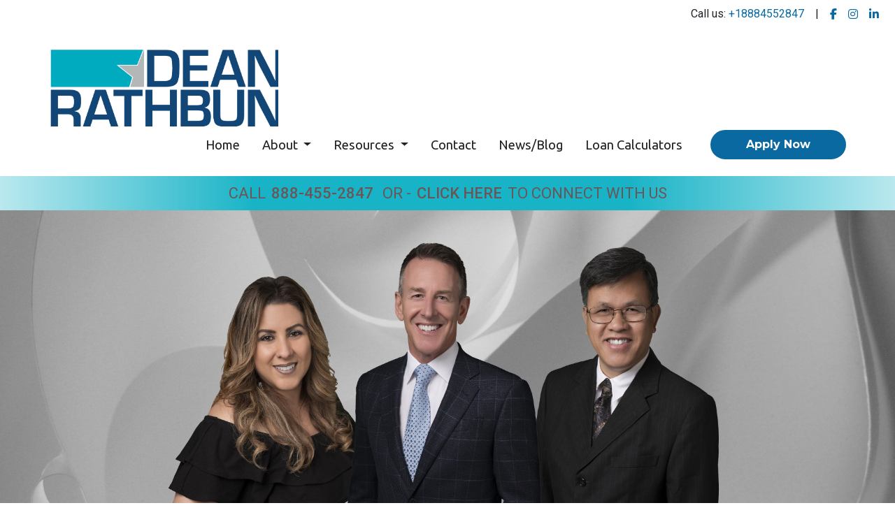

--- FILE ---
content_type: text/html; charset=UTF-8
request_url: https://www.deanrathbun.com/
body_size: 25194
content:
<!DOCTYPE html>
<html lang="en">
<head>
    <meta charset="UTF-8">
    <meta name="viewport" content="width=device-width, initial-scale=1.0">
        <title>Dean Rathbun at United American Mortgage - Local Mortgage Service</title>
    <link rel="canonical" href="https://www.deanrathbun.com">
    <meta name="title" content="Dean Rathbun at United American Mortgage - Local Mortgage Service">
    <meta name="description" content="Looking for a reliable local mortgage service in Newport Beach, Costa Mesa, or Irvine? Look no further, Dean Rathbun at United American Mortgage has you covered with a range of loan solutions.">
    <meta name="keywords" content="Local Mortgage Service, FHA Loans, VA Loans, Jumbo Loans, Conventional Loans, Commercial Loans, Reverse Mortgage, Nonqm Loans, Bridge Loans, Mortgage Loan Officer, Newport Beach, Costa Mesa, Irvine, California, Loan Solutions">
    <meta name="robots" content="index, follow">
    <meta name="language" content="English">
    <meta property="og:title" content="Dean Rathbun at United American Mortgage - Local Mortgage Service" />
    <meta property="og:description" content="Looking for a reliable local mortgage service in Newport Beach, Costa Mesa, or Irvine? Look no further, Dean Rathbun at United American Mortgage has you covered with a range of loan solutions." />
    <meta property="twitter:title" content="Dean Rathbun at United American Mortgage - Local Mortgage Service" />

    <!-- Google Tag Manager -->
<script>(function(w,d,s,l,i){w[l]=w[l]||[];w[l].push({'gtm.start':
new Date().getTime(),event:'gtm.js'});var f=d.getElementsByTagName(s)[0],
j=d.createElement(s),dl=l!='dataLayer'?'&l='+l:'';j.async=true;j.src=
'https://www.googletagmanager.com/gtm.js?id='+i+dl;f.parentNode.insertBefore(j,f);
})(window,document,'script','dataLayer','GTM-KDBPHWKZ');</script>
<!-- End Google Tag Manager -->

<meta name="google-site-verification" content="rtvhtJtjBoqMgDN6UykkxCGedPc4ofwkQJJmVlbZyTo" />

    <style type="text/css">h3 {
font-weight:bolder!important;
}

.section-banner-inner {
    display: none !important;
}

fa-brands, .fab {

    font-size: 38px !important;
}

.text-white {
    color: #5a4444 !important;
}

.featured-swiper i {
    color: #3f60a6 !important;
}

.stackable-cta-card-w .underlay {
    background-color: #00ABC1 !important;
}

section.stackable-hero-d {
    padding: 0 !important;
    background-size: cover !important;
    height: auto;
    background-position: top;
    //min-height: 520px !important;
}

section.stackable-hero-d .banner-strip {
    position: absolute;
    bottom: 0;
    width: 100%;
    left: 0;
    right: 0;
    display: flex;
    justify-content: center;
    opacity: 0.9;
    background: linear-gradient(90deg, rgba(0, 171, 193, 0.30) 0%, #00ABC1 28.25%, #00ABC1 70.42%, rgba(0, 171, 193, 0.30) 100%);
    padding: 0.5rem 0;
    font-size: 22px;
}

@media (max-width: 575px) {
    section.stackable-hero-d {    
        background-image: url(https://d2vfmc14ehtaht.cloudfront.net/a8baef4de9b32aa1dc/7661517add2df859084e335aeaea414331690d33.png) !important;
        height: 0 !important;
        padding-top: 70.64% !important;
        min-height: auto !important;
    }
}

@media (min-width: 1200px) {
    header {
        margin-bottom: 3rem;
    }
}</style>

    <style type="text/css">header #navbar-top a.nav-link { color: #212121 !important; }
body footer a[href] { color: #ffffff !important; }
</style>


<link rel="dns-prefetch" href="//di1v4rx98wr59.cloudfront.net">
<link rel="dns-prefetch" href="//d2vfmc14ehtaht.cloudfront.net">
<link rel="dns-prefetch" href="//fonts.gstatic.com">

                        <link rel="stylesheet" href="https://d2vfmc14ehtaht.cloudfront.net/optimized/css/bde102a5be35af444647ea2c4f36e19d4cec742b.css">
                <style type="text/css">
    :root {
        --color-primary-main: inherit;
        --color-primary-light: inherit;
        --color-primary-lighter: inherit;
        --color-primary-lightest: inherit;
        --color-primary-dark: inherit;
        --color-primary-darker: inherit;
        --color-primary-darkest: inherit;
        --color-secondary-main: inherit;
        --color-secondary-light: inherit;
        --color-secondary-lighter: inherit;
        --color-secondary-lightest: inherit;
        --color-secondary-dark: inherit;
        --color-secondary-darker: inherit;
        --color-secondary-darkest: inherit;

        --color-text-main: inherit;
        --color-text-light: inherit;
        --color-text-lighter: inherit;
        --color-text-lightest: inherit;
        --color-text-dark: inherit;
        --color-text-darker: inherit;
        --color-text-darkest: inherit;
        --color-canvas-default-transparent: rgba(255,255,255,0);
        --color-page-header-bg: #f6f8fa;
        --color-marketing-icon-primary: #218bff;
        --color-marketing-icon-secondary: #54aeff;
        --color-diff-blob-addition-num-text: #24292f;
        --color-diff-blob-addition-fg: #24292f;
        --color-diff-blob-addition-num-bg: #ccffd8;
        --color-diff-blob-addition-line-bg: #e6ffec;
        --color-diff-blob-addition-word-bg: #abf2bc;
        --color-diff-blob-deletion-num-text: #24292f;
    }
</style>

    <link rel="shortcut icon" href="https://di1v4rx98wr59.cloudfront.net/9149e1754bdd0/d25ff90b60cdc62f0f157d2d02fe24edd91af131.webp">
    <link rel="icon" href="https://di1v4rx98wr59.cloudfront.net/9149e1754bdd0/d25ff90b60cdc62f0f157d2d02fe24edd91af131.webp">
</head>
<body>

    <header>
    
    <nav>
        <div class="container p-0 d-flex align-items-start align-items-xl-center">
            <a class="navbar-brand" href="/">
                <img class="img-fluid" src="https://di1v4rx98wr59.cloudfront.net/9149e1754bdd0/4aa80872b624e6108923d3ed4dd3ce7a02ecd025.png" alt="Dean Rathbun">
            </a>

            <div class="d-xl-none d-flex my-3">
                <a class="btn btn-primary btn-mobile-nav d-flex d-xl-none ml-auto mr-2" href="tel: +18884552847"><i class="fa-regular fa-phone"></i></a>

                <div class="navbar-light">
                    <button class="btn-mobile-nav navbar-toggler" type="button" data-toggle="collapse" data-target="#navbar-top" aria-controls="navbar-top" aria-expanded="false" aria-label="Toggle navigation">
                        <span class="navbar-toggler-icon"></span>
                    </button>
                </div>
            </div>

            <div class="collapse navbar-collapse" id="navbar-top">
                <ul class="navbar-nav ml-auto">
                                                                        <li class="nav-item">
                                <a class="nav-link text-nowrap" href="/">Home</a>
                            </li>
                                                                                                <li class="dropdown nav-item">
                                <a href="#" class="dropdown-toggle nav-link text-nowrap" data-toggle="dropdown">
                                    About
                                </a>
                                <ul class="dropdown-menu">
                                                                            <li class="nav-item">
                                            <a href="/about-us" class="nav-link text-nowrap">
                                                Who We Are
                                            </a>
                                        </li>
                                                                            <li class="nav-item">
                                            <a href="/our-team" class="nav-link text-nowrap">
                                                Meet the Team
                                            </a>
                                        </li>
                                                                    </ul>
                            </li>
                                                                                                <li class="dropdown nav-item">
                                <a href="#" class="dropdown-toggle nav-link text-nowrap" data-toggle="dropdown">
                                    Resources
                                </a>
                                <ul class="dropdown-menu">
                                                                            <li class="nav-item">
                                            <a href="/mortgage-basics/application-checklist" class="nav-link text-nowrap" target="_blank">
                                                Application Checklist
                                            </a>
                                        </li>
                                                                            <li class="nav-item">
                                            <a href="https://www.nar.realtor/magazine/tools" class="nav-link text-nowrap" target="_blank">
                                                Glossary of Terms
                                            </a>
                                        </li>
                                                                            <li class="nav-item">
                                            <a href="/faq" class="nav-link text-nowrap">
                                                FAQ
                                            </a>
                                        </li>
                                                                            <li class="nav-item">
                                            <a href="https://nmlsconsumeraccess.org/" class="nav-link text-nowrap" target="_blank">
                                                Licensing
                                            </a>
                                        </li>
                                                                            <li class="nav-item">
                                            <a href="/customer-complaint-policy" class="nav-link text-nowrap">
                                                Customer Complaint Policy
                                            </a>
                                        </li>
                                                                            <li class="nav-item">
                                            <a href="/hud-fha-usda-va-disclosure" class="nav-link text-nowrap">
                                                HUD FHA USDA VA Disclosure
                                            </a>
                                        </li>
                                                                            <li class="nav-item">
                                            <a href="/privacy-act-summary" class="nav-link text-nowrap">
                                                Privacy Act Summary
                                            </a>
                                        </li>
                                                                            <li class="nav-item">
                                            <a href="/down-payment-assistance" class="nav-link text-nowrap" target="_blank">
                                                Down Payment Assistance
                                            </a>
                                        </li>
                                                                    </ul>
                            </li>
                                                                                                <li class="nav-item">
                                <a class="nav-link text-nowrap" href="/contact-us">Contact</a>
                            </li>
                                                                                                <li class="nav-item">
                                <a class="nav-link text-nowrap" href="/blog">News/Blog</a>
                            </li>
                                                                                                <li class="nav-item">
                                <a class="nav-link text-nowrap" href="/mortgage-calculators">Loan Calculators</a>
                            </li>
                                            
                                        <li class="nav-item">
                        <a class="btn btn-primary text-nowrap ml-xl-4 mb-2 mb-xl-0" href="/apply-now">Apply Now</a>
                    </li>
                    
                                    </ul>
            </div>
        </div>
    </nav>
</header>
    
<section class="is-section stackable-hero-d last-box min-height-60"><div class="is-overlay"><div class="is-overlay-bg" data-bg-lg="background-position: 50% 24%; background-size: 100%;" style='background-image: url("https://d2vfmc14ehtaht.cloudfront.net/a8baef4de9b32aa1dc/ddf49a378053087206a2de90679605c1665ed440.jpg"); background-position: 50% 24%;'></div></div><div class="container-fluid"><div class="row"><div class="col-md-12"><div class="banner-strip text-white text-uppercase"> Call <a href="tel:1-888-455-2847" class="text-white font-weight-bold mx-2">888-455-2847</a> or - <a href="https://uamco.mymortgage-online.com/loan-app/?siteId=3760446915&lar=drathbun&workFlowId=131642" class="text-white font-weight-bold mx-2">Click Here</a> to Connect with Us </div></div></div></div></section><section class="is-section stackable-cta-card-w last-box scroll-target"><div class="is-overlay"></div><div class="underlay"></div><div class="container is-container"><div class="row"><div class="banner-strip text-white text-uppercase col-md-12 text-center"> Call <a href="tel:1-888-455-2847" class="text-white font-weight-bold mx-2">888-455-2847</a> or - <a href="https://uamco.mymortgage-online.com/loan-app/?siteId=3760446915&lar=drathbun&workFlowId=131642" class="text-white font-weight-bold mx-2">Click Here</a> to Connect with Us </div></div><div class="row"><div class="col py-4 col-md-12"><h1 class="text-white text-center">How Can We <span class="font-weight-bold">Help You Today?</span></h1><p class="text-white text-center">What are your goals? We are committed to helping you reach them.</p></div></div><div class="row"><div class="col"><div class="card"><div class="card-body"><div class="hero-icons"><a href="/home-purchase" class="col col-md-4"><div class="mb-3"><svg width="68" height="76" viewbox="0 0 68 76" fill="none" xmlns="http://www.w3.org/2000/svg"><path d="M18.4756 35.3408C17.9827 35.8337 15.9375 37.8789 12.3397 41.4767L6.20391 47.6864C5.95749 47.9328 5.83428 48.2285 5.83428 48.5735C5.83428 48.9185 5.95749 49.2142 6.20391 49.4606C6.49961 49.7071 6.81996 49.8303 7.16494 49.8303C7.50993 49.8303 7.83027 49.7071 8.12598 49.4606L20.3237 37.115C20.5702 36.8686 20.6934 36.5729 20.6934 36.2279C20.6934 35.8829 20.5455 35.5872 20.2498 35.3408C20.0034 35.0451 19.7077 34.8973 19.3627 34.8973C19.067 34.8973 18.7713 35.0451 18.4756 35.3408ZM37.2527 46.3558C36.8585 46.2572 36.5135 46.2818 36.2178 46.4297C35.9221 46.5775 35.7003 46.824 35.5524 47.1689L29.6384 63.5805C29.5398 63.9255 29.5645 64.2458 29.7123 64.5415C29.8602 64.8372 30.1066 65.059 30.4516 65.2068C30.5994 65.2561 30.7473 65.2808 30.8951 65.2808C31.4372 65.2315 31.8315 64.9358 32.0779 64.3937L37.992 48.0561C38.0906 47.6618 38.0659 47.3168 37.9181 47.0211C37.7702 46.7254 37.5484 46.5036 37.2527 46.3558ZM67.858 16.3419C67.7594 11.8078 66.1824 8.03757 63.1268 5.03125C60.1204 1.97565 56.3502 0.398571 51.8161 0.300003C49.0562 0.349287 46.5427 0.989977 44.2757 2.22207C42.0086 3.45417 40.1358 5.10518 38.6573 7.1751C37.3267 6.73155 36.5381 6.53441 36.2917 6.58369C35.2567 6.38656 34.2218 6.28799 33.1868 6.28799C28.0613 6.43584 23.7982 8.2347 20.3977 11.6846C16.9971 15.0852 15.2229 19.3236 15.075 24.3998C15.075 25.1391 15.1736 26.0755 15.3707 27.209C15.6171 28.2932 15.9375 29.5007 16.3317 30.8313L16.4796 31.201L0.141994 48.3518V58.6274H12.4137L12.3397 52.5655L19.2148 52.1959L18.9191 46.5036L23.9461 46.3558L28.3077 42.2159H28.5295C29.1209 42.3145 29.7369 42.3638 30.3776 42.3638L30.5255 42.5855C30.9198 43.0291 31.2894 43.4973 31.6344 43.9901L31.9301 44.2119L24.2418 66.6114L28.5295 76L39.6923 70.8252L37.1049 65.3547L43.2407 62.1759L40.6533 57.0011L45.2367 54.8572L47.4545 49.2389L47.6763 49.1649C48.4155 48.9185 49.1301 48.6721 49.8201 48.4257C50.5594 48.13 51.1015 47.8836 51.4465 47.6864L51.89 47.5386C55.6356 45.7151 58.4201 43.0784 60.2437 39.6285C62.0672 36.1786 62.7571 32.4824 62.3136 28.5397C64.0878 27.0119 65.4431 25.213 66.3795 23.1431C67.3652 21.0239 67.858 18.7568 67.858 16.3419ZM27.4206 39.4067C27.2235 39.6039 26.4596 40.3431 25.1289 41.6245L22.9111 43.8423L16.2578 43.9162L16.5535 49.7563L9.75234 50.0521L9.82627 55.9661H2.80332V49.2389L19.3627 31.7185L18.8452 30.0182C18.4509 28.7861 18.1552 27.6772 17.9581 26.6915C17.761 25.7058 17.6624 24.9173 17.6624 24.3259C17.8103 19.4468 19.6091 15.5041 23.059 12.4978C26.5581 9.49144 30.8212 8.33327 35.8481 9.02324C35.996 9.02324 36.5135 9.14645 37.4006 9.39287C36.8092 10.5757 36.3656 11.8324 36.0699 13.1631C34.2464 13.4095 32.7433 14.198 31.5604 15.5287C30.3776 16.8101 29.7862 18.4118 29.7862 20.3339C29.8355 22.3545 30.5255 24.0302 31.8562 25.3608C33.1868 26.6915 34.8625 27.3568 36.8831 27.3568C38.9037 27.3568 40.5794 26.6915 41.9101 25.3608C43.2407 24.0302 43.9307 22.3545 43.98 20.3339C43.98 18.609 43.4625 17.1304 42.4275 15.8983C41.4419 14.6662 40.1605 13.8038 38.5834 13.3109C38.8298 12.276 39.1994 11.2903 39.6923 10.3539C42.4522 11.6846 44.596 13.6066 46.1238 16.1201C47.7009 18.5843 48.5141 21.3196 48.5634 24.3259C48.4648 28.7121 46.937 32.3838 43.98 35.3408C41.0722 38.2486 37.4499 39.7517 33.1129 39.8503H32.5954C32.1519 39.8503 31.5851 39.8257 30.8951 39.7764C30.2051 39.7271 29.5398 39.6778 28.8991 39.6285L27.4206 39.4067ZM40.2837 23.2909C39.0023 21.1717 38.3616 18.8307 38.3616 16.268V15.8983C39.2487 16.2433 39.9633 16.8101 40.5055 17.5986C41.0969 18.3379 41.3926 19.2004 41.3926 20.186C41.4419 21.4674 41.0722 22.5024 40.2837 23.2909ZM38.0659 24.6955C37.6716 24.7941 37.2774 24.8434 36.8831 24.8434C35.6017 24.7941 34.5175 24.3505 33.6304 23.5127C32.7925 22.6256 32.349 21.566 32.2997 20.3339C32.349 19.2004 32.694 18.2393 33.3347 17.4508C33.9754 16.6622 34.8132 16.1201 35.8481 15.8244V16.268C35.7989 19.3729 36.5381 22.182 38.0659 24.6955ZM50.7812 45.173C50.7812 45.173 50.7072 45.2222 50.5594 45.3208L48.7112 46.134C48.0213 46.3804 47.4052 46.5775 46.8631 46.7254L45.3846 47.1689L43.0189 53.0091L37.031 55.8183L39.6923 61.067L33.7043 64.2458L36.2917 69.6424L29.8602 72.5994L26.9771 66.4636L34.8132 43.6205L33.7043 42.4377C38.682 42.142 42.7972 40.3185 46.0499 36.9672C49.3026 33.5666 51.0029 29.3775 51.1508 24.3998C51.1015 21.5413 50.4854 18.9047 49.3026 16.4897C51.3233 17.229 53.0975 18.3133 54.6253 19.7425C56.2024 21.1224 57.4345 22.7734 58.3216 24.6955C60.0958 28.6875 60.2683 32.6302 58.8391 36.5236C57.4098 40.3678 54.7239 43.2509 50.7812 45.173ZM60.7611 23.5866C59.529 20.9746 57.8041 18.7814 55.5863 17.0072C53.3686 15.233 50.8797 14.0502 48.1198 13.4588C47.9227 13.4095 47.7256 13.4095 47.5284 13.4588C45.8528 11.1917 43.7089 9.41752 41.0969 8.13614C42.329 6.46048 43.8568 5.15446 45.6803 4.21807C47.5531 3.28168 49.5983 2.81348 51.8161 2.81348C55.6603 2.91205 58.8391 4.21807 61.3525 6.73155C63.866 9.24502 65.172 12.4238 65.2706 16.268C65.2706 18.0422 64.9503 19.7425 64.3096 21.3688C63.6689 22.9459 62.7325 24.3505 61.5004 25.5826C61.254 24.9419 61.0076 24.2766 60.7611 23.5866Z" fill="var(--primary)"></path></svg></div><h5 class="font-weight-bold">Purchase</h5><p class="mb-0">I want to buy a<br>new home</p></a><a href="/home-refinance" class="col col-md-4"><div class="mb-3"><svg width="76" height="74" viewbox="0 0 76 74" fill="none" xmlns="http://www.w3.org/2000/svg"><path d="M74.5193 46.9082C73.6322 46.0704 72.6219 45.6022 71.4884 45.5036C70.4041 45.405 69.2952 45.5529 68.1617 45.9472C68.0139 45.6515 67.5457 45.134 66.7571 44.3947C66.0179 43.6555 64.8597 43.2366 63.2826 43.138C62.5434 43.1873 61.7302 43.3598 60.8431 43.6555C60.0052 43.9512 59.1428 44.3454 58.2557 44.8383C57.3686 43.7048 56.3336 43.0394 55.1508 42.8423C54.313 42.7437 53.5737 42.8176 52.933 43.0641C52.3416 43.3105 51.9473 43.5076 51.7502 43.6555L39.4785 50.3827C38.0493 50.1363 36.7186 49.8652 35.4865 49.5695C34.2544 49.2245 33.2441 48.8796 32.4556 48.5346C31.5685 48.091 30.4349 47.3025 29.055 46.1689C27.2315 44.7397 25.1123 43.3844 22.6974 42.103C20.3317 40.7724 17.7197 40.2795 14.8612 40.6245C10.9678 41.3145 7.69043 42.3248 5.0291 43.6555C2.41706 44.9369 0.987827 45.6761 0.741408 45.8732C0.494988 46.0704 0.347137 46.3414 0.297853 46.6864C0.248569 46.9821 0.322495 47.2778 0.51963 47.5735C0.716766 47.8692 0.963185 48.0417 1.25889 48.091C1.55459 48.1403 1.85029 48.0664 2.146 47.8692C2.29385 47.7214 3.59987 47.0314 6.06406 45.7993C8.52826 44.5672 11.5839 43.6308 15.2309 42.9901C17.6458 42.7437 19.8882 43.1873 21.9581 44.3208C24.0773 45.4543 25.9994 46.7111 27.7243 48.091C29.1535 49.2738 30.4103 50.1363 31.4945 50.6784C33.7616 51.6148 36.7679 52.3787 40.5135 52.9701C44.3083 53.5122 47.3146 53.7094 49.5324 53.5615C49.9267 53.5122 50.2224 53.5615 50.4195 53.7094C50.666 53.8572 50.8631 54.0051 51.0109 54.1529C51.4052 54.7936 51.4545 55.459 51.1588 56.1489C50.7152 57.0853 49.6803 57.6274 48.0539 57.7753C45.0476 58.071 41.4252 58.0956 37.1868 57.8492C32.9977 57.6028 28.5868 56.3461 23.9541 54.079C23.6584 53.9312 23.3627 53.9065 23.067 54.0051C22.7713 54.1036 22.5249 54.3254 22.3277 54.6704C22.1799 54.9661 22.1552 55.2618 22.2538 55.5575C22.3524 55.8532 22.5742 56.075 22.9191 56.2229C26.3197 57.9478 29.5971 59.106 32.7513 59.6974C35.9547 60.2395 38.9364 60.5105 41.6963 60.5105C44.2098 60.4613 46.4275 60.3381 48.3496 60.1409C49.976 59.9931 51.1588 59.6234 51.898 59.032C52.6866 58.3913 53.1794 57.7753 53.3766 57.1839C53.7215 56.4939 53.8448 55.7547 53.7462 54.9661C53.6969 54.1776 53.4505 53.463 53.0069 52.8223C52.0705 51.6395 50.8384 51.0973 49.3106 51.1959C48.67 51.2945 47.8568 51.3191 46.8711 51.2698C45.8854 51.2205 44.8012 51.122 43.6184 50.9741L53.3026 45.7254C53.3026 45.6761 53.4505 45.6022 53.7462 45.5036C54.0912 45.3558 54.4854 45.3311 54.929 45.4297C55.4218 45.479 55.9147 45.7254 56.4075 46.1689C55.619 46.7111 54.9783 47.1793 54.4854 47.5735L53.4505 48.3128C53.1548 48.5099 52.9823 48.781 52.933 49.126C52.933 49.4217 53.0316 49.7174 53.2287 50.0131C53.4751 50.3088 53.7955 50.4566 54.1897 50.4566C54.4362 50.4566 54.6826 50.3581 54.929 50.1609C56.1118 49.2245 57.541 48.2882 59.2167 47.3518C60.9416 46.3661 62.3709 45.824 63.5044 45.7254C64.2437 45.7747 64.8351 45.9472 65.2786 46.2429C65.7222 46.5386 66.0179 46.785 66.1657 46.9821C64.7858 47.7214 63.5783 48.4606 62.5434 49.1999C61.5577 49.9392 60.917 50.432 60.6213 50.6784C60.3749 50.9248 60.227 51.2205 60.1777 51.5655C60.1777 51.9105 60.2763 52.2062 60.4734 52.4526C60.6706 52.6991 60.9416 52.8469 61.2866 52.8962C61.6316 52.8962 61.9273 52.7976 62.1737 52.6005C63.3565 51.5162 65.1061 50.3581 67.4225 49.126C69.7881 47.8446 71.6609 47.7214 73.0408 48.7563C73.2872 49.0521 73.4351 49.2985 73.4844 49.4956C73.5337 49.6927 73.5583 49.8406 73.5583 49.9392C73.4597 50.5799 72.9423 51.2945 72.0059 52.083C71.1187 52.8223 69.9359 53.5369 68.4574 54.2269C67.6196 54.6704 66.3136 55.459 64.5394 56.5925C62.8144 57.726 60.8923 59.0074 58.7731 60.4366C56.7032 61.8166 54.7319 63.1226 52.8591 64.3547C50.9863 65.5375 49.4585 66.4739 48.2757 67.1639C47.7828 67.4103 47.3146 67.706 46.8711 68.051C44.7026 69.5295 42.2384 70.6137 39.4785 71.3037C36.7186 71.9937 33.1455 71.4516 28.7593 69.6773C23.0916 67.361 18.385 66.0057 14.6395 65.6114C10.8939 65.2172 7.66579 65.2664 4.95518 65.7593C4.61019 65.8086 4.33913 65.9811 4.14199 66.2768C3.94486 66.5232 3.87093 66.8189 3.92022 67.1639C3.9695 67.4596 4.11735 67.706 4.36377 67.9031C4.65947 68.1003 4.95518 68.1742 5.25088 68.1249C7.81364 67.6813 10.8692 67.6567 14.4177 68.051C17.9661 68.4452 22.4263 69.7266 27.7982 71.8951C31.2481 73.2751 34.2544 73.9404 36.8172 73.8911C39.2321 73.8418 41.3267 73.4229 43.1009 72.6344C44.9244 71.8458 46.5754 70.9834 48.0539 70.047C48.4975 69.7513 48.9657 69.4802 49.4585 69.2338C50.6906 68.5438 52.2677 67.5828 54.1897 66.3507C56.1118 65.1186 58.0832 63.8126 60.1038 62.4326C62.1737 61.0527 64.0712 59.8206 65.7961 58.7363C67.521 57.6028 68.7778 56.8389 69.5663 56.4446C70.9955 55.7547 72.3508 54.8922 73.6322 53.8572C74.9136 52.8223 75.7021 51.6641 75.9979 50.3827C75.9486 49.8899 75.8254 49.3478 75.6282 48.7563C75.4804 48.1649 75.1107 47.5489 74.5193 46.9082ZM38.5175 40.9202C44.2837 40.7724 49.0642 38.801 52.8591 35.0062C56.6539 31.162 58.6253 26.3815 58.7731 20.6646C58.6253 14.9476 56.6539 10.1917 52.8591 6.39688C49.0642 2.55274 44.2837 0.556741 38.5175 0.40889C32.8006 0.556741 28.02 2.55274 24.1759 6.39688C20.381 10.1917 18.4097 14.9476 18.2618 20.6646C18.4097 26.3815 20.381 31.162 24.1759 35.0062C28.02 38.801 32.8006 40.7724 38.5175 40.9202ZM38.5175 2.77451C43.5937 2.92237 47.8075 4.67194 51.1588 8.02324C54.5101 11.3745 56.2597 15.5883 56.4075 20.6646C56.2597 25.7408 54.5101 29.9546 51.1588 33.3059C47.8075 36.6572 43.5937 38.4067 38.5175 38.5546C33.4905 38.4067 29.2768 36.6572 25.8762 33.3059C22.5249 29.9546 20.7999 25.7408 20.7014 20.6646C20.7999 15.5883 22.5249 11.3745 25.8762 8.02324C29.2768 4.67194 33.4905 2.92237 38.5175 2.77451ZM38.3696 21.8474C41.0802 22.2416 42.8791 22.6605 43.7662 23.1041C44.7026 23.5477 45.1462 24.2623 45.0969 25.248C44.949 26.5293 44.2098 27.3672 42.8791 27.7614C41.5484 28.1064 40.5135 28.2543 39.7742 28.205C37.8029 28.1064 36.1026 27.7368 34.6733 27.0961C33.2441 26.4554 32.4802 26.0858 32.3816 25.9872C32.0859 25.8394 31.7902 25.8147 31.4945 25.9133C31.1988 25.9626 30.9524 26.1351 30.7553 26.4308C30.5581 26.7265 30.4842 27.0222 30.5335 27.3179C30.6321 27.6136 30.8292 27.86 31.1249 28.0571C31.2235 28.1557 31.8395 28.476 32.973 29.0182C34.1559 29.5603 35.6097 30.0285 37.3347 30.4228V35.3758C37.3347 35.6715 37.4579 35.9425 37.7043 36.189C37.9507 36.4354 38.2218 36.5586 38.5175 36.5586C38.8625 36.5586 39.1335 36.4354 39.3307 36.189C39.5771 35.9425 39.7249 35.6715 39.7742 35.3758V30.5706C42.5834 30.5213 44.5794 29.9792 45.7622 28.9442C46.945 27.86 47.5118 26.6279 47.4625 25.248C47.3639 23.0302 46.4522 21.5763 44.7272 20.8863C43.0516 20.1964 41.031 19.7282 38.6653 19.4817C37.1868 19.2846 35.8069 18.9396 34.5255 18.4468C33.2441 17.9539 32.5541 17.2393 32.4556 16.3029C32.4556 15.9579 32.5049 15.5883 32.6034 15.194C32.7513 14.7998 32.973 14.4301 33.2688 14.0852C34.1559 13.1488 35.5851 12.6806 37.5564 12.6806C39.8728 12.7791 41.6224 13.1488 42.8052 13.7895C43.988 14.3809 44.604 14.7505 44.6533 14.8983C44.8997 15.1448 45.1708 15.268 45.4665 15.268C45.8115 15.2187 46.1072 15.0708 46.3536 14.8244C46.6 14.578 46.6986 14.3069 46.6493 14.0112C46.6493 13.6662 46.5261 13.3952 46.2797 13.198C46.2304 13.0502 45.639 12.6559 44.5055 12.0152C43.4212 11.3253 41.7949 10.8078 39.6264 10.4628V6.4708C39.6264 6.12582 39.5032 5.85476 39.2567 5.65762C39.0596 5.4112 38.7885 5.28799 38.4436 5.28799C38.1479 5.28799 37.8768 5.4112 37.6304 5.65762C37.384 5.85476 37.2607 6.12582 37.2607 6.4708V10.3889C34.698 10.4382 32.7759 11.1035 31.4945 12.3849C30.5089 13.4198 30.016 14.7258 30.016 16.3029C30.1639 19.2107 32.9484 21.0588 38.3696 21.8474Z" fill="var(--primary)"></path></svg></div><h5 class="font-weight-bold">Refinance</h5><p class="mb-0">I'm ready to<br>refinance my mortgage</p></a><a href="/contact-us" class="col col-md-4"><div class="mb-3"><svg width="76" height="75" viewbox="0 0 76 75" fill="none" xmlns="http://www.w3.org/2000/svg"><path d="M75.4804 35.0062C73.9033 33.5276 67.6935 27.7121 56.8511 17.5597L38.2957 0.113187L28.7593 8.98428V8.1711C28.71 6.939 28.2911 5.95332 27.5025 5.21407C26.714 4.42552 25.753 4.03125 24.6194 4.03125H18.4836C17.3008 4.03125 16.3151 4.42552 15.5266 5.21407C14.738 6.00261 14.3438 6.98828 14.3438 8.1711V22.3648L0.667482 35.0062C0.371779 35.2526 0.223927 35.5729 0.223927 35.9672C0.223927 36.3122 0.347137 36.6325 0.593556 36.9282C0.839975 37.1746 1.13568 37.2979 1.48067 37.2979C1.82565 37.2979 2.146 37.1746 2.4417 36.9282L38.2957 3.80948L73.7062 36.9282C74.0019 37.2239 74.2976 37.3718 74.5933 37.3718C74.9382 37.3225 75.234 37.1746 75.4804 36.9282C75.7761 36.6325 75.8993 36.3122 75.85 35.9672C75.85 35.5729 75.7268 35.2526 75.4804 35.0062ZM17.0051 8.02324C17.0544 7.62897 17.2022 7.30863 17.4486 7.06221C17.6951 6.76651 18.04 6.61866 18.4836 6.61866H24.6194C25.0137 6.61866 25.334 6.76651 25.5805 7.06221C25.8762 7.30863 26.024 7.62897 26.024 8.02324V11.3499L16.9312 19.7774V8.02324H17.0051ZM63.5044 31.162C63.1101 31.2113 62.7898 31.3591 62.5434 31.6056C62.2969 31.852 62.1737 32.1723 62.1737 32.5666V67.2378C62.1244 68.4206 61.6809 69.4309 60.8431 70.2688C60.0545 71.0573 59.0442 71.4762 57.8121 71.5255H45.5404V32.9362H34.8951L22.4017 43.7294L30.5335 51.7873L33.9341 48.9042V71.4516H17.7443C16.5615 71.4023 15.5512 70.9834 14.7134 70.1948C13.8756 69.4063 13.4566 68.3713 13.4566 67.0899V32.7145C13.4074 32.3695 13.2595 32.0738 13.0131 31.8273C12.7667 31.5316 12.4463 31.3838 12.0521 31.3838C11.7071 31.3838 11.3867 31.5316 11.091 31.8273C10.8446 32.0738 10.7214 32.3695 10.7214 32.7145V67.0899C10.7707 69.1106 11.4606 70.7862 12.7913 72.1169C14.122 73.3983 15.773 74.0636 17.7443 74.1129H36.7433V43.0641L30.8292 48.091L26.4676 43.8033L35.9301 35.5236H42.8791V74.039H57.886C59.9067 73.9897 61.5577 73.3243 62.8391 72.043C64.1697 70.7123 64.8597 69.0367 64.909 67.016V32.5666C64.8104 31.6795 64.3422 31.2113 63.5044 31.162Z" fill="var(--primary)"></path></svg></div><h5 class="font-weight-bold">Talk with Us</h5><p class="mb-0">I want to discuss my<br>current financing needs</p></a></div></div></div></div></div></div></section><section class="is-section stackable-info-e last-box"><div class="container"><div class="row"><div class="col"><h2 class="text-center font-weight-bold mb-5">Begin Your Home Loan Process Today!</h2></div></div><div class="row"><div class="col-xl mb-3 mb-xl-0"><div class="card"><div class="card-header mb-1"><div class="numbering font-weight-bold">1</div><svg width="100%" height="3" viewbox="0 0 354 3" fill="none" xmlns="http://www.w3.org/2000/svg"><path d="M0.5 1.5H353.5" stroke="var(--primary)" stroke-width="2" stroke-dasharray="4 4"></path></svg></div><div class="card-body"><h4 class="font-weight-bold mb-3">Answer a few questions</h4><p class="text-muted"> Tell us what you're looking for so we can match you with the perfect mortgage </p></div></div></div><div class="col-xl mb-3 mb-xl-0"><div class="card"><div class="card-header mb-1"><div class="numbering font-weight-bold">2</div><svg width="100%" height="3" viewbox="0 0 354 3" fill="none" xmlns="http://www.w3.org/2000/svg"><path d="M0.5 1.5H353.5" stroke="var(--primary)" stroke-width="2" stroke-dasharray="4 4"></path></svg></div><div class="card-body"><h4 class="font-weight-bold mb-3">Find your lender</h4><p class="text-muted"> We'll search for the top rates from our network of lenders in your area </p></div></div></div><div class="col-xl mb-3 mb-xl-0"><div class="card"><div class="card-header mb-1"><div class="numbering font-weight-bold">3</div><svg width="100%" height="3" viewbox="0 0 354 3" fill="none" xmlns="http://www.w3.org/2000/svg"><path d="M0.5 1.5H353.5" stroke="var(--primary)" stroke-width="2" stroke-dasharray="4 4"></path></svg></div><div class="card-body"><h4 class="font-weight-bold mb-3">Lock in your rate</h4><p class="text-muted">Your lender will contact you shortly so you get more info or lock in your rate</p></div></div></div></div></div></section><section class="is-section stackable-mobile-c last-box" style="background-image: url('https://d2vfmc14ehtaht.cloudfront.net/images/stackables/mobile-c.png?format=webp')"><div class="container"><div class="row h-100"><div class="col-xl-6 d-none d-xl-flex"><div class="composite-phone"><img src="https://d2vfmc14ehtaht.cloudfront.net/images/stackables/composite-phone/phone-frame.png?format=webp" alt="mobile view graphic frame"><div class="composite-color"></div><img src="https://d2vfmc14ehtaht.cloudfront.net/images/stackables/composite-phone/phone-content.png?format=webp" alt="mobile view graphic content"><img src="https://di1v4rx98wr59.cloudfront.net/9149e1754bdd0/dd46395ca74e2083a36d672f61ddfe956fb4cf71.webp" alt="Dean Rathbun logo" class="logo"></div></div><div class="col-xl-6 d-flex flex-column justify-content-center"><h3 class="text-body"> See how<br> Simple it can be... </h3><p class="text-body"> We understand the mortgage and refinance process can be stressful. That's why we're here as your partners to finance the home of your dreams with full transparency and clarity </p><div class="mt-5 d-flex align-items-center"><a href="https://uamco.mymortgage-online.com/loan-app/?siteId=3760446915&lar=drathbun&workFlowId=131642" class="btn btn-primary mr-4" target="_blank">Quick Application</a></div></div></div></div></section><section class="is-section stackable-cta-card-s py-5 last-box"><div class="container"><div class="row"><div class="col-xl-12 text-center mb-5"><h2 class="font-weight-bold mb-2"> Tools to help you along the way </h2><p class="text-muted">Tools to get you informed and started on your mortgage journey.</p></div></div><div class="row"><div class="col-md-4 mt-3 text-center text-sm-left"><a href="/mortgage-calculators" class="text-body text-decoration-none"><svg width="48" height="47" viewbox="0 0 48 47" fill="none" xmlns="http://www.w3.org/2000/svg"><g clip-path="url(#clip0_3421_30509)"><rect width="48" height="47" rx="23.5" fill="var(--primary)" fill-opacity="0.1"></rect><path d="M33.49 17.6965C33.49 18.0209 33.3854 18.3093 33.1414 18.5616C32.8973 18.814 32.5835 18.9221 32.2348 18.9221H14.801C14.4524 18.9221 14.1386 18.814 13.8945 18.5616C13.6504 18.3093 13.5458 18.0209 13.5458 17.6965V12.5419C13.5458 12.1814 13.6504 11.857 13.8945 11.6047C14.1386 11.3523 14.4524 11.2442 14.801 11.2442H32.2348C32.5835 11.2442 32.8973 11.3523 33.1414 11.6047C33.3854 11.857 33.49 12.1814 33.49 12.5419V17.6965ZM33.49 23.5C33.49 23.8244 33.3854 24.1128 33.1414 24.3651C32.8973 24.6174 32.5835 24.7256 32.2348 24.7256H29.7243C29.4105 24.7256 29.1316 24.6174 28.8875 24.3651C28.6434 24.1128 28.5388 23.8244 28.5388 23.5V22.8872C28.5388 22.5267 28.6434 22.2023 28.8875 21.95C29.1316 21.6977 29.4105 21.5895 29.7243 21.5895H32.2348C32.5835 21.5895 32.8973 21.6977 33.1414 21.95C33.3854 22.2023 33.49 22.5267 33.49 22.8872V23.5ZM33.49 28.6546C33.49 28.6907 33.49 28.6907 33.49 28.7267V33.0884C33.49 33.1244 33.49 33.1605 33.49 33.1605V33.7733C33.49 34.0977 33.3854 34.386 33.1414 34.6384C32.8973 34.8907 32.5835 34.9988 32.2348 34.9988H29.7243C29.4105 34.9988 29.1316 34.8547 28.8875 34.6384C28.6434 34.386 28.5388 34.0977 28.5388 33.7733V33.593V33.1244V28.6546V28.2942V28.0058C28.5388 27.6453 28.6434 27.3209 28.8875 27.0686C29.1316 26.8163 29.4105 26.7081 29.7243 26.7081H32.2348C32.5835 26.7081 32.8973 26.8163 33.1414 27.0686C33.3854 27.3209 33.49 27.6453 33.49 28.0058V28.6546ZM25.9935 23.5C25.9935 23.8244 25.854 24.1128 25.6448 24.3651C25.4008 24.6174 25.087 24.7256 24.7383 24.7256H22.2976C21.9489 24.7256 21.6351 24.6174 21.391 24.3651C21.1469 24.1128 21.0423 23.8244 21.0423 23.5V22.8872C21.0423 22.5267 21.1818 22.2023 21.391 21.95C21.6351 21.6977 21.9489 21.5895 22.2976 21.5895H24.7383C25.087 21.5895 25.4008 21.6977 25.6448 21.95C25.8889 22.2023 25.9935 22.5267 25.9935 22.8872V23.5ZM25.9935 28.6546C25.9935 28.9791 25.854 29.2674 25.6448 29.5198C25.4008 29.7721 25.087 29.8802 24.7383 29.8802H22.2976C21.9489 29.8802 21.6351 29.7721 21.391 29.5198C21.1469 29.2674 21.0423 28.9791 21.0423 28.6546V28.0419C21.0423 27.6814 21.1818 27.357 21.391 27.1047C21.6351 26.8523 21.9489 26.7442 22.2976 26.7442H24.7383C25.087 26.7442 25.4008 26.8523 25.6448 27.1047C25.8889 27.357 25.9935 27.6814 25.9935 28.0419V28.6546ZM25.9935 33.8453C25.9935 34.1698 25.854 34.4581 25.6448 34.7105C25.4008 34.9628 25.087 35.0709 24.7383 35.0709H22.2976C21.9489 35.0709 21.6351 34.9267 21.391 34.7105C21.1469 34.4581 21.0423 34.1698 21.0423 33.8453V33.2326C21.0423 32.8721 21.1818 32.5477 21.391 32.2953C21.6351 32.043 21.9489 31.9349 22.2976 31.9349H24.7383C25.087 31.9349 25.4008 32.043 25.6448 32.2953C25.8889 32.5477 25.9935 32.8721 25.9935 33.2326V33.8453ZM18.497 23.5C18.497 23.8244 18.3924 24.1128 18.1483 24.3651C17.9043 24.6174 17.6253 24.7256 17.3115 24.7256H14.801C14.4524 24.7256 14.1386 24.6174 13.8945 24.3651C13.6504 24.1128 13.5458 23.8244 13.5458 23.5V22.8872C13.5458 22.5267 13.6504 22.2023 13.8945 21.95C14.1386 21.6977 14.4524 21.5895 14.801 21.5895H17.2766C17.5904 21.5895 17.8694 21.6977 18.1135 21.95C18.3575 22.2023 18.4621 22.5267 18.4621 22.8872V23.5H18.497ZM18.497 28.6546C18.497 28.9791 18.3924 29.2674 18.1483 29.5198C17.9043 29.7721 17.6253 29.8802 17.3115 29.8802H14.801C14.4524 29.8802 14.1386 29.7721 13.8945 29.5198C13.6504 29.2674 13.5458 28.9791 13.5458 28.6546V28.0419C13.5458 27.6814 13.6504 27.357 13.8945 27.1047C14.1386 26.8523 14.4524 26.7442 14.801 26.7442H17.2766C17.5904 26.7442 17.8694 26.8523 18.1135 27.1047C18.3575 27.357 18.4621 27.6814 18.4621 28.0419V28.6546H18.497ZM18.497 33.8453C18.497 34.1698 18.3924 34.4581 18.1483 34.7105C17.9043 34.9628 17.6253 35.0709 17.3115 35.0709H14.801C14.4524 35.0709 14.1386 34.9267 13.8945 34.7105C13.6504 34.4581 13.5458 34.1698 13.5458 33.8453V33.2326C13.5458 32.8721 13.6504 32.5477 13.8945 32.2953C14.1386 32.043 14.4524 31.9349 14.801 31.9349H17.2766C17.5904 31.9349 17.8694 32.043 18.1135 32.2953C18.3575 32.5477 18.4621 32.8721 18.4621 33.2326V33.8453H18.497ZM35.2683 8.75698C34.7801 8.25233 34.1874 8 33.49 8H13.5109C12.8136 8 12.2209 8.25233 11.7327 8.75698C11.2446 9.26163 11.0005 9.87442 11.0005 10.5953V36.4407C11.0005 37.1616 11.2446 37.7744 11.7327 38.2791C12.2209 38.7477 12.8136 39 13.5109 39H33.49C34.1874 39 34.7801 38.7477 35.2683 38.243C35.7564 37.7384 36.0005 37.1256 36.0005 36.4047V10.5953C36.0005 9.87442 35.7564 9.26163 35.2683 8.75698Z" fill="var(--primary)"></path></g><defs><clippath id="clip0_3421_30509"><rect width="48" height="47" rx="23.5" fill="white"></rect></clippath></defs></svg><h5 class="pl-2 mt-3 font-weight-bold">Mortgage Calculator</h5><p class="pl-2 mt-1 text-muted">Calculate your monthly mortgage payment, affordability and more.</p></a></div><div class="col-md-4 mt-3 text-center text-sm-left"><a href="/download-app" class="text-body text-decoration-none"><svg width="49" height="47" viewbox="0 0 49 47" fill="none" xmlns="http://www.w3.org/2000/svg"><rect x="0.148438" width="48" height="47" rx="23.5" fill="var(--primary)" fill-opacity="0.1"></rect><path fill-rule="evenodd" clip-rule="evenodd" d="M30.9179 10.8718V30.9509C30.9179 31.176 30.8744 31.3561 30.7004 31.5362C30.5699 31.6712 30.3959 31.7613 30.1784 31.7613H17.7364C17.5189 31.7613 17.3449 31.6712 17.2144 31.5362C17.0839 31.4011 16.9968 31.221 16.9968 30.9959V10.8718C16.9968 10.6467 17.0404 10.4666 17.2144 10.3315C17.3449 10.1514 17.5189 10.1064 17.7364 10.1064H22.657V17.955L21.1097 16.7712C20.8051 16.5328 20.4844 16.4375 20.1316 16.4772C19.7788 16.517 19.4902 16.6917 19.2738 17.0016C19.0413 17.3035 18.9451 17.6213 18.9851 17.9709C19.0252 18.3204 19.2016 18.6223 19.4982 18.8686L23.1381 21.6652C23.3946 21.848 23.6592 21.9433 23.9398 21.9433H24.0119C24.0841 21.9433 24.1643 21.9274 24.2444 21.8956C24.2765 21.9115 24.3006 21.9036 24.3166 21.8718L24.485 21.8241C24.5331 21.8082 24.5571 21.7923 24.5571 21.7764L24.7415 21.6573C24.7575 21.6732 24.7736 21.6652 24.7896 21.6334L28.4294 18.821C28.7181 18.5906 28.8784 18.2966 28.9265 17.9391C28.9746 17.5816 28.8784 17.2558 28.6459 16.9698C28.4134 16.6838 28.1168 16.517 27.764 16.4693C27.4112 16.4216 27.0825 16.509 26.7859 16.7235L25.3268 17.8676V10.1064H30.1784C30.3959 10.1064 30.5699 10.1965 30.7004 10.3315C30.8309 10.4666 30.9179 10.6467 30.9179 10.8718ZM25.3495 37.2988C25.0015 37.704 24.5229 37.9291 23.9574 37.9291C23.3918 37.884 22.9133 37.704 22.5653 37.2988C22.1737 36.9386 21.9997 36.4434 21.9997 35.8581C21.9997 35.2728 22.1737 34.8226 22.5653 34.4175C22.9133 34.0123 23.3918 33.8322 23.9574 33.8322C24.5229 33.8322 24.958 34.0123 25.3495 34.4175C25.741 34.7776 25.915 35.2728 25.915 35.8581C25.915 36.4434 25.741 36.8936 25.3495 37.2988ZM33.0496 7.90041C32.484 7.31514 31.788 7 30.9179 7H23.9574H16.9968C16.1268 7 15.4307 7.31514 14.8652 7.90041C14.2996 8.48568 13.9951 9.206 13.9951 10.1064V36.8936C13.9951 37.794 14.2996 38.5143 14.8652 39.0996C15.4307 39.6849 16.1268 40 16.9968 40H30.9179C31.788 40 32.484 39.6849 33.0496 39.0996C33.6151 38.5143 33.9196 37.794 33.9196 36.8936V10.1064C33.9196 9.206 33.6151 8.48568 33.0496 7.90041Z" fill="var(--primary)"></path></svg><h5 class="pl-2 mt-3 font-weight-bold">Get the App</h5><p class="pl-2 mt-1 text-muted">Download our mobile app to stay up-to-date with your loan status</p></a></div><div class="col-md-4 mt-3 text-center text-sm-left"><a href="/apply-now" class="text-body text-decoration-none"><svg width="49" height="47" viewbox="0 0 49 47" fill="none" xmlns="http://www.w3.org/2000/svg"><rect x="0.148438" width="48" height="47" rx="23.5" fill="var(--primary)" fill-opacity="0.1"></rect><path d="M27.1163 16.9677C27.426 16.9677 28.5099 16.9677 30.4454 16.9677H33.7744L26.8841 10L26.8066 16.6546C26.8066 16.7329 26.8066 16.8112 26.8841 16.8895C26.9615 16.8895 27.0389 16.9677 27.1163 16.9677Z" fill="var(--primary)"></path><path d="M34.585 26.6357C33.3609 25.4925 31.8103 24.8829 29.9332 24.8066C28.0562 24.8829 26.5056 25.4925 25.2814 26.6357C24.0572 27.7788 23.4044 29.2268 23.3228 30.9796C23.4044 32.6562 24.0572 34.1042 25.2814 35.2474C26.5056 36.3905 28.0562 37.0002 29.9332 37.0002C31.7286 37.0002 33.2792 36.3905 34.5034 35.2474C35.7276 34.1042 36.3804 32.6562 36.3804 30.9796C36.4621 29.2268 35.8092 27.7788 34.585 26.6357ZM33.7689 29.303L29.6068 34.9425L26.6688 32.4276C26.5056 32.2752 26.3423 32.0466 26.3423 31.8179C26.3423 31.5893 26.424 31.3607 26.5872 31.132C26.7504 30.9796 26.9952 30.8272 27.2401 30.8272C27.4849 30.8272 27.7297 30.9034 27.9746 31.0558L29.3619 32.199L32.2999 28.2361C32.4631 28.0837 32.6264 27.9312 32.8712 27.855C33.116 27.7788 33.3609 27.855 33.6057 28.0074C33.8505 28.1599 34.0137 28.3885 34.0137 28.6171C34.0137 28.922 33.9321 29.1506 33.7689 29.303Z" fill="var(--primary)"></path><path d="M22.2302 31.1339C22.2302 26.9554 25.5284 23.6607 29.5335 23.6607C31.1041 23.6607 32.5176 24.1429 33.7741 25.0268V18.5982H26.3923C26.0782 18.5982 25.8426 18.5179 25.607 18.3571C25.2929 18.1161 25.1358 17.7946 25.1358 17.3929L25.2143 10H16.4975C15.9478 10 15.5552 10.2411 15.1625 10.5625C14.8484 10.8839 14.6128 11.3661 14.6128 11.9286V35.0714C14.6128 35.6339 14.8484 36.0357 15.1625 36.4375C15.4766 36.7589 15.9478 37 16.4975 37H24.9002C23.2511 35.5536 22.2302 33.4643 22.2302 31.1339ZM17.754 16.5089C17.9896 16.2679 18.3822 16.1071 18.7749 16.1071H20.1099C20.5025 16.1071 20.8167 16.2679 21.1308 16.5089C21.3664 16.75 21.5234 17.0714 21.5234 17.4732C21.5234 17.875 21.3664 18.1964 21.1308 18.4375C20.8952 18.6786 20.5025 18.8393 20.1099 18.8393H19.4031C19.0105 18.8393 18.7749 18.8393 18.6963 18.8393C18.3037 18.8393 17.9896 18.6786 17.6755 18.4375C17.4399 18.1964 17.2828 17.875 17.2828 17.4732C17.3613 17.0714 17.4399 16.75 17.754 16.5089ZM17.754 22.2143C17.5184 21.9732 17.3613 21.6518 17.3613 21.25C17.3613 20.8482 17.5184 20.5268 17.754 20.2857C17.9896 20.0446 18.3822 19.8839 18.7749 19.8839H23.9578C24.3505 19.8839 24.6646 20.0446 24.9002 20.2857C25.1358 20.5268 25.2929 20.8482 25.2929 21.25C25.2929 21.6518 25.1358 21.9732 24.9002 22.2143C24.6646 22.4554 24.3505 22.6161 23.9578 22.6161H18.7749C18.3037 22.5357 17.9896 22.4554 17.754 22.2143Z" fill="var(--primary)"></path></svg><h5 class="pl-2 mt-3 font-weight-bold">Quick Application</h5><p class="pl-2 mt-1 text-muted">Get started with our easy application to get Pre-Approved</p></a></div><div class="col-md-4 mt-3 text-center text-sm-left"><a href="/loan-process" class="text-body text-decoration-none"><svg width="48" height="47" viewbox="0 0 48 47" fill="none" xmlns="http://www.w3.org/2000/svg"><g clip-path="url(#clip0_3421_30517)"><rect width="48" height="47" rx="23.5" fill="var(--primary)" fill-opacity="0.1"></rect><path d="M30.0252 30.5367C28.1644 30.5367 26.3036 29.88 24.8789 28.5391C22.0296 25.8574 22.0296 21.5065 24.8789 18.8248C27.7283 16.143 32.3511 16.143 35.2004 18.8248C38.0498 21.5065 38.0498 25.8574 35.2004 28.5391C33.7467 29.8526 31.8859 30.5367 30.0252 30.5367ZM30.0252 19.6457C28.9203 19.6457 27.8446 20.0288 27.0014 20.8224C25.3441 22.3821 25.3441 24.927 27.0014 26.4868C28.6586 28.0466 31.3626 28.0466 33.0198 26.4868C34.6771 24.927 34.6771 22.3821 33.0198 20.8224C32.2058 20.0562 31.1009 19.6457 30.0252 19.6457Z" fill="var(--primary)"></path><path d="M37.6428 33.3285L33.427 29.3607C32.7001 28.6766 32.7001 27.5546 33.427 26.8705C34.1539 26.1864 35.3459 26.1864 36.0728 26.8705L40.2886 30.8383C41.0155 31.5225 41.0155 32.6444 40.2886 33.3285C39.5617 34.0126 38.3697 34.0126 37.6428 33.3285Z" fill="var(--primary)"></path><path d="M30.0251 31.4674C27.9026 31.4674 25.7802 30.7012 24.1811 29.1961C20.9247 26.1313 20.9247 21.2057 24.1811 18.1409C26.7687 15.7055 30.6647 15.2129 33.7757 16.6906V16.4443C33.7757 15.3771 32.8453 14.5015 31.7114 14.5015H15.7203C15.3133 14.5015 14.9062 14.5015 14.4992 14.5015C13.6269 14.5015 13.0745 14.0636 12.9001 13.2974C12.7256 12.5312 13.2199 12.066 13.8886 11.765C14.2084 11.6282 14.5864 11.6556 14.9644 11.6556C20.663 11.6556 24.0066 11.6556 29.7052 11.6556C30.2286 11.6556 30.7229 11.5187 30.7229 11.0262C30.7229 10.5336 30.0832 10.4515 29.7343 10.4515C23.9194 10.4242 20.4013 10.3968 14.5864 10.4515C12.2895 10.4789 11.3591 11.4366 11.3591 13.6532C11.3591 19.0166 11.3591 24.3526 11.3591 29.7161C11.3591 31.1937 11.33 32.6988 11.3591 34.1765C11.3882 35.6268 12.5221 36.7487 14.0049 36.7487C14.5573 36.7487 15.1388 36.7487 15.6912 36.7487H30.8682C32.4383 36.7487 33.7176 35.5447 33.7176 34.067V30.6191C32.5836 31.1664 31.3044 31.4674 30.0251 31.4674Z" fill="var(--primary)"></path></g><defs><clippath id="clip0_3421_30517"><rect width="48" height="47" rx="23.5" fill="white"></rect></clippath></defs></svg><h5 class="pl-2 mt-3 font-weight-bold">Step-By-Step Guides</h5><p class="pl-2 mt-1 text-muted">An easy way to know your next step</p></a></div><div class="col-md-4 mt-3 text-center text-sm-left"><a href="/loan-programs" class="text-body text-decoration-none"><svg width="49" height="47" viewbox="0 0 49 47" fill="none" xmlns="http://www.w3.org/2000/svg"><g clip-path="url(#clip0_3421_30519)"><rect x="0.148438" width="48" height="47" rx="23.5" fill="var(--primary)" fill-opacity="0.1"></rect><path d="M35.4499 8.49805H15.9369C14.7553 8.49805 13.7931 9.37031 13.7931 10.4415V11.9488C13.464 11.9488 13.1517 11.9412 12.8394 11.9488C11.4384 11.9718 10.3244 12.7982 10.0374 14.0224C9.68292 15.5144 10.8983 16.9988 12.5778 17.1136C12.7213 17.1212 12.8648 17.1289 13.0082 17.1289V15.4073C12.9238 15.4073 12.8394 15.4073 12.755 15.3997C12.2402 15.3461 11.8857 14.9865 11.8857 14.535C11.8857 14.0836 12.2571 13.7163 12.7635 13.6781C12.9829 13.6628 13.2024 13.6628 13.4218 13.6704V13.6322H15.2279C15.5064 13.6322 15.7512 13.8311 15.7596 14.0836C15.7681 14.3438 15.5318 14.5656 15.2448 14.5656H13.7594C13.7594 14.6575 13.7594 14.7493 13.7594 14.8487H13.81V20.266L13.7763 20.6026C13.4218 20.6026 13.0926 20.595 12.755 20.6026C11.4806 20.6256 10.3581 21.429 10.0543 22.5385C9.742 23.6785 10.2822 24.8798 11.4215 25.423C11.8182 25.6143 12.2908 25.6908 12.7382 25.7597C12.8226 25.775 12.907 25.7827 12.9914 25.7827V24.0458C12.8816 24.0458 12.7804 24.0458 12.6706 24.0381C12.198 23.9999 11.852 23.5943 11.8689 23.1506C11.8857 22.7144 12.2571 22.3472 12.7466 22.3242C12.8816 22.3166 14.6118 22.286 14.6118 22.286C14.8988 22.286 15.1267 22.4925 15.1267 22.7527C15.1267 23.0128 14.8988 23.2194 14.6118 23.2194H13.7931L13.7594 29.2411C13.4387 29.2411 13.1348 29.2335 12.8226 29.2411C11.4637 29.2641 10.3497 30.0522 10.0374 31.1922C9.59008 32.8296 10.9067 34.3676 12.7888 34.4211C12.8479 34.4211 12.9154 34.4288 12.9745 34.4288V32.7072C12.3077 32.7225 11.852 32.3629 11.852 31.8273C11.852 31.3223 12.274 30.978 12.8901 30.9703C12.9745 30.9703 13.0589 30.9703 13.1433 30.9703L14.6034 30.955C14.8903 30.955 15.1182 31.1616 15.1182 31.4218C15.1182 31.6819 14.8903 31.8885 14.6034 31.8885H13.7847C13.7847 31.8885 13.7763 34.1839 13.7763 35.9361C13.7763 37.015 14.7384 37.8872 15.92 37.8872H35.4246C36.6062 37.8872 37.5683 37.015 37.5683 35.9438C37.5683 30.6107 37.5683 15.7899 37.5683 10.4492C37.5936 9.36266 36.6399 8.49805 35.4499 8.49805ZM24.8325 12.4691C24.9169 12.4462 24.9929 12.4309 25.111 12.4003V11.8035C25.111 11.3061 25.5668 10.9159 26.1154 10.9465C26.1238 10.9465 26.1323 10.9465 26.1491 10.9465C26.6724 10.9771 27.0691 11.3826 27.0353 11.857C27.0185 12.0789 27.01 12.2779 27.01 12.3926C28.4786 12.7293 29.2972 13.548 29.4323 14.9482H27.567C27.2295 14.1907 27.086 14.0989 26.1829 14.0989C25.9719 14.0989 25.7609 14.0913 25.5499 14.0989C25.0013 14.1219 24.5962 14.4815 24.5878 14.9482C24.5793 15.415 24.9676 15.7899 25.5162 15.8205C25.8453 15.8434 26.166 15.8281 26.4952 15.8281C28.0397 15.8434 29.2297 16.7616 29.4238 18.1083C29.6095 19.3861 28.6896 20.5644 27.221 20.9316C27.1619 20.9469 27.1029 20.9623 27.0185 20.9776C27.0185 21.1153 27.0353 21.4137 27.0522 21.735C27.0775 22.2247 26.6471 22.6379 26.1069 22.6379C25.609 22.6379 25.187 22.2783 25.1617 21.8269C25.1448 21.4825 25.1195 21.1382 25.1195 20.9776C24.2586 20.8245 23.575 20.442 23.1192 19.7763C22.8323 19.3631 22.6972 18.8964 22.731 18.4526H24.5709C24.5793 18.4832 24.6046 18.5214 24.6131 18.5673C24.7228 19.0035 25.0351 19.2483 25.5162 19.2713C25.8622 19.2866 26.2167 19.2866 26.5627 19.2713C27.1282 19.2483 27.5333 18.8811 27.5333 18.399C27.5333 17.917 27.1197 17.5574 26.5543 17.5421C26.031 17.5268 25.4908 17.565 24.976 17.4732C23.6425 17.2513 22.7057 16.2031 22.6803 14.9712C22.655 13.8235 23.5412 12.7752 24.8325 12.4691ZM21.0599 32.9521C21.0599 33.4111 20.6463 33.7861 20.1399 33.7861H20.1315C19.6251 33.7861 19.2116 33.4111 19.2116 32.9521V32.9444C19.2116 32.4853 19.6251 32.1104 20.1315 32.1104H20.1399C20.6463 32.1104 21.0599 32.4853 21.0599 32.9444V32.9521ZM21.0599 29.5013C21.0599 29.9604 20.6463 30.3353 20.1399 30.3353H20.1315C19.6251 30.3353 19.2116 29.9604 19.2116 29.5013V29.486C19.2116 29.0269 19.6251 28.652 20.1315 28.652H20.1399C20.6463 28.652 21.0599 29.0269 21.0599 29.486V29.5013ZM21.0683 26.0352C21.0683 26.4942 20.6548 26.8692 20.1484 26.8692H20.1231C19.6167 26.8692 19.2031 26.4942 19.2031 26.0352V26.0275C19.2031 25.5684 19.6167 25.1935 20.1231 25.1935H20.1484C20.6548 25.1935 21.0683 25.5684 21.0683 26.0275V26.0352ZM23.0179 26.0275C23.0179 25.5684 23.4315 25.1935 23.9379 25.1935H33.4834C33.9898 25.1935 34.4034 25.5684 34.4034 26.0275V26.0352C34.4034 26.4942 33.9898 26.8692 33.4834 26.8692H23.9463C23.4315 26.8692 23.0179 26.4942 23.0179 26.0275ZM34.4202 29.4936C34.4202 29.9527 34.0067 30.3276 33.5003 30.3276H23.9463C23.4399 30.3276 23.0264 29.9527 23.0264 29.4936C23.0264 29.0345 23.4399 28.6596 23.9463 28.6596H33.5003C34.0067 28.6596 34.4202 29.0345 34.4202 29.4936ZM34.4202 32.9521C34.4202 33.4111 34.0067 33.7861 33.5003 33.7861H23.9463C23.4399 33.7861 23.0264 33.4111 23.0264 32.9521V32.9368C23.0264 32.4777 23.4399 32.1028 23.9463 32.1028H33.5003C34.0067 32.1028 34.4202 32.4777 34.4202 32.9368V32.9521Z" fill="var(--primary)"></path></g><defs><clippath id="clip0_3421_30519"><rect x="0.148438" width="48" height="47" rx="23.5" fill="white"></rect></clippath></defs></svg><h5 class="pl-2 mt-3 font-weight-bold">Loan Programs</h5><p class="pl-2 mt-1 text-muted">Learn what loan options are available</p></a></div><div class="col-md-4 mt-3 text-center text-sm-left"><a href="/blog" class="text-body text-decoration-none"><svg width="49" height="47" viewbox="0 0 49 47" fill="none" xmlns="http://www.w3.org/2000/svg"><g clip-path="url(#clip0_3421_30521)"><rect x="0.148438" width="48" height="47" rx="23.5" fill="var(--primary)" fill-opacity="0.1"></rect><path d="M41.0704 14.8468C41.0704 13.308 40.0568 12.0663 38.4866 11.7083C38.1708 11.6321 37.8302 11.6092 37.5062 11.6092C30.8181 11.6016 24.13 11.6016 17.4419 11.6092C15.3897 11.6092 13.9026 12.95 13.8943 14.8392C13.8776 16.6217 13.8943 18.4043 13.8943 20.1869C13.8943 26.0754 13.8943 24.5518 13.9026 30.4404C13.9026 31.0803 13.7198 31.6212 13.105 31.9792C12.0748 32.5734 10.7288 32.0097 10.5377 30.9051C10.5045 30.7299 10.4962 30.5394 10.4962 30.3642C10.4962 24.8185 10.4879 26.6924 10.4962 21.1467C10.4962 20.4306 10.3466 19.0442 8.89271 19.0442C7.43877 19.0442 7.22276 20.1716 7.22276 21.1238C7.22276 22.5484 7.10645 27.1114 7.10645 31.9792C7.10645 32.9924 7.4637 33.7389 7.8708 34.1807C8.40253 34.7597 9.44105 35.3539 11.2439 35.3539C13.2545 35.3539 35.1633 35.3386 37.34 35.3386C39.5168 35.3386 41.0621 34.2645 41.0621 32.482C41.0621 31.8725 41.0704 29.7853 41.0704 29.6939C41.0704 21.4743 41.0704 23.0664 41.0704 14.8468ZM24.1549 27.9113H18.7878C17.9985 27.9113 17.3588 27.3247 17.3588 26.601C17.3588 25.8773 17.9985 25.2908 18.7878 25.2908H24.1549C24.9442 25.2908 25.5839 25.8773 25.5839 26.601C25.5839 27.3171 24.9442 27.9113 24.1549 27.9113ZM26.7304 22.8302H18.7878C17.9985 22.8302 17.3588 22.2437 17.3588 21.52C17.3588 20.7963 17.9985 20.2097 18.7878 20.2097H26.7304C27.5197 20.2097 28.1594 20.7963 28.1594 21.52C28.1594 22.2437 27.5197 22.8302 26.7304 22.8302ZM37.124 26.1973C37.124 27.081 36.343 27.7894 35.3876 27.7894H32.1308C31.167 27.7894 30.3944 27.0733 30.3944 26.1973V22.4189C30.3944 21.5352 31.1753 20.8268 32.1308 20.8268H35.3876C36.3513 20.8268 37.124 21.5428 37.124 22.4189V26.1973ZM36.6089 17.3378C36.451 17.3607 36.2932 17.3683 36.1353 17.3683C33.9752 17.3683 27.5114 17.3683 25.3513 17.3683C23.1662 17.3683 20.9895 17.3683 18.8044 17.3683C18.2727 17.3683 17.8157 17.2235 17.5166 16.8046C16.9932 16.0809 17.4917 15.0677 18.4388 14.923C18.5801 14.9001 18.7213 14.8925 18.8543 14.8925C23.1994 14.8925 31.84 14.8925 36.1852 14.8925C36.7169 14.8925 37.1406 15.0525 37.4646 15.441C38.0545 16.1647 37.5893 17.2083 36.6089 17.3378Z" fill="var(--primary)"></path></g><defs><clippath id="clip0_3421_30521"><rect x="0.148438" width="48" height="47" rx="23.5" fill="white"></rect></clippath></defs></svg><h5 class="pl-2 mt-3 font-weight-bold">Mortgage News</h5><p class="pl-2 mt-1 text-muted">Learn about current topics and trends</p></a></div><div class="col-md-4 mt-3 text-center text-sm-left"><a href="/mortgage-basics/application-checklist" class="text-body text-decoration-none"><svg width="48" height="47" viewbox="0 0 48 47" fill="none" xmlns="http://www.w3.org/2000/svg"><g clip-path="url(#clip0_3421_30523)"><rect width="48" height="47" rx="23.5" fill="var(--primary)" fill-opacity="0.1"></rect><g clip-path="url(#clip1_3421_30523)"><path d="M28.8257 10.1401H26.8094C26.427 9.08723 25.3947 8.33105 24.1842 8.33105C22.9736 8.33105 21.9413 9.08723 21.557 10.1401H19.5426C19.0301 10.1401 18.6143 10.5453 18.6143 11.0446V14.6626C18.6143 15.1619 19.0301 15.5672 19.5426 15.5672H28.8257C29.3382 15.5672 29.754 15.1619 29.754 14.6626V11.0446C29.754 10.5453 29.3382 10.1401 28.8257 10.1401Z" fill="var(--primary)"></path><path d="M33.4686 11.9492H31.612V14.6628C31.612 16.1588 30.3625 17.3763 28.827 17.3763H19.5439C18.0084 17.3763 16.7589 16.1588 16.7589 14.6628V11.9492H14.9023C13.8793 11.9492 13.0457 12.7615 13.0457 13.7582V35.4665C13.0457 36.4814 13.8607 37.2756 14.9023 37.2756H33.4686C34.5102 37.2756 35.3252 36.4814 35.3252 35.4665V13.7582C35.3252 12.7434 34.5102 11.9492 33.4686 11.9492ZM23.9144 27.9663L20.2011 31.5844C20.0192 31.7599 19.7815 31.8485 19.5439 31.8485C19.3062 31.8485 19.0686 31.7599 18.8866 31.5844L17.03 29.7754C16.6679 29.4226 16.6679 28.8491 17.03 28.4964C17.392 28.1436 17.9806 28.1436 18.3426 28.4964L19.5439 29.665L22.5999 26.6873C22.9619 26.3346 23.5505 26.3346 23.9125 26.6873C24.2746 27.0401 24.2764 27.6118 23.9144 27.9663ZM23.9144 20.7302L20.2011 24.3483C20.0192 24.5238 19.7815 24.6124 19.5439 24.6124C19.3062 24.6124 19.0686 24.5238 18.8866 24.3483L17.03 22.5393C16.6679 22.1865 16.6679 21.613 17.03 21.2603C17.392 20.9075 17.9806 20.9075 18.3426 21.2603L19.5439 22.4289L22.5999 19.4512C22.9619 19.0985 23.5505 19.0985 23.9125 19.4512C24.2746 19.804 24.2764 20.3757 23.9144 20.7302ZM30.6837 30.0395H26.9704C26.458 30.0395 26.0421 29.6342 26.0421 29.135C26.0421 28.6357 26.458 28.2304 26.9704 28.2304H30.6837C31.1961 28.2304 31.612 28.6357 31.612 29.135C31.612 29.6342 31.1961 30.0395 30.6837 30.0395ZM30.6837 22.8034H26.9704C26.458 22.8034 26.0421 22.3981 26.0421 21.8989C26.0421 21.3996 26.458 20.9943 26.9704 20.9943H30.6837C31.1961 20.9943 31.612 21.3996 31.612 21.8989C31.612 22.3981 31.1961 22.8034 30.6837 22.8034Z" fill="var(--primary)"></path></g></g><defs><clippath id="clip0_3421_30523"><rect width="48" height="47" rx="23.5" fill="white"></rect></clippath><clippath id="clip1_3421_30523"><rect width="29.7061" height="28.9444" fill="white" transform="translate(9.33179 8.33203)"></rect></clippath></defs></svg><h5 class="pl-2 mt-3 font-weight-bold">Checklist</h5><p class="pl-2 mt-1 text-muted">List of documents you need to get started with your mortgage application</p></a></div><div class="col-md-4 mt-3 text-center text-sm-left"><a href="/mortgage-basics" class="text-body text-decoration-none"><svg width="49" height="47" viewbox="0 0 49 47" fill="none" xmlns="http://www.w3.org/2000/svg"><g clip-path="url(#clip0_3421_30525)"><rect x="0.148438" width="48" height="47" rx="23.5" fill="var(--primary)" fill-opacity="0.1"></rect><path fill-rule="evenodd" clip-rule="evenodd" d="M33.7001 15.6514L39.5148 20.5573C40.1477 21.0984 40.1872 22.0002 39.5939 22.6134C39.2774 22.9381 38.8423 23.0824 38.4072 23.0824C38.0512 23.0824 37.6557 22.9381 37.3392 22.6856L24.0088 11.467L10.6785 22.6856C10.0456 23.2266 9.01714 23.1906 8.4238 22.6134C7.83046 22.0363 7.87002 21.0984 8.50291 20.5573L24.0088 7.49902L28.6369 11.3949V10.7095C28.6369 10.0962 29.1907 9.59123 29.8631 9.59123H32.4738C33.1463 9.59123 33.7001 10.0962 33.7001 10.7095V15.6514ZM25.6091 30.1098C25.372 29.9262 25.1745 29.559 25.1745 29.1918C25.1745 28.3868 25.9118 27.8872 26.7495 27.3195C27.8607 26.5666 29.1483 25.6941 29.1258 23.8308C29.1258 21.7378 27.2291 20.3058 24.1471 20.3058C22.0924 20.3058 20.1958 21.0769 18.9314 22.4722L20.8675 24.4918C21.5788 23.6472 22.6061 23.0964 23.7915 23.0964C25.0954 23.0964 25.6881 23.6472 25.6881 24.3449C25.6881 25.0153 25.0235 25.4568 24.272 25.9558C23.2951 26.6047 22.1715 27.351 22.1715 28.8246C22.1715 29.5957 22.4481 30.2934 22.9617 30.8074L25.6091 30.1098ZM22.211 33.8184C22.211 34.8098 23.0803 35.6176 24.1471 35.6176C25.214 35.6176 26.0833 34.8098 26.0833 33.8184C26.0833 32.827 25.214 32.0192 24.1471 32.0192C23.0803 32.0192 22.211 32.827 22.211 33.8184ZM13.0044 22.362L24.0286 12.9987L35.0132 22.362V36.4255C35.0132 37.6739 33.9464 38.6653 32.6029 38.6653H15.4147C14.0713 38.6653 13.0044 37.6739 13.0044 36.4255V22.362Z" fill="var(--primary)"></path></g><defs><clippath id="clip0_3421_30525"><rect x="0.148438" width="48" height="47" rx="23.5" fill="white"></rect></clippath></defs></svg><h5 class="pl-2 mt-3 font-weight-bold">Mortgage Basics</h5><p class="pl-2 mt-1 text-muted">Get the basics on the mortgage process and tips on finding the best option for you</p></a></div><div class="col-md-4 mt-3 text-center text-sm-left"><a href="/contact-us" class="text-body text-decoration-none"><svg width="49" height="47" viewbox="0 0 49 47" fill="none" xmlns="http://www.w3.org/2000/svg"><g clip-path="url(#clip0_3421_30527)"><rect x="0.148438" width="48" height="47" rx="23.5" fill="var(--primary)" fill-opacity="0.1"></rect><g clip-path="url(#clip1_3421_30527)"><path d="M29.8466 10.8379H13.0024C11.1862 10.8379 9.70898 12.3151 9.70898 14.1313V28.892C9.70898 29.591 10.4996 29.9851 11.0576 29.5865L15.7486 26.2396C16.1422 25.9592 16.6053 25.8107 17.0887 25.8107H27.4064C29.2226 25.8107 30.6998 24.3335 30.6998 22.5173V11.6911C30.6998 11.2201 30.3176 10.8379 29.8466 10.8379ZM25.7023 21.1738H15.8442C15.3732 21.1738 14.991 20.7921 14.991 20.3206C14.991 19.8496 15.3732 19.4673 15.8442 19.4673H25.7023C26.1732 19.4673 26.5555 19.8496 26.5555 20.3206C26.5555 20.7921 26.1732 21.1738 25.7023 21.1738ZM25.7023 17.1921H15.8442C15.3732 17.1921 14.991 16.8104 14.991 16.3389C14.991 15.8679 15.3732 15.4857 15.8442 15.4857H25.7023C26.1732 15.4857 26.5555 15.8679 26.5555 16.3389C26.5555 16.8104 26.1732 17.1921 25.7023 17.1921Z" fill="var(--primary)"></path><path d="M38.8327 20.75V35.5101C38.8327 36.2045 38.046 36.6061 37.484 36.2047L32.793 32.8583C32.3994 32.5779 31.9364 32.4295 31.4529 32.4295H21.1352C19.319 32.4295 17.8418 30.9517 17.8418 29.1355V27.5178H27.4069C30.164 27.5178 32.4068 25.2749 32.4068 22.5179V17.4561H35.5392C37.3555 17.4561 38.8327 18.9338 38.8327 20.75Z" fill="var(--primary)"></path></g></g><defs><clippath id="clip0_3421_30527"><rect x="0.148438" width="48" height="47" rx="23.5" fill="white"></rect></clippath><clippath id="clip1_3421_30527"><rect width="29.1232" height="29.1232" fill="white" transform="translate(9.70898 9.03906)"></rect></clippath></defs></svg><h5 class="pl-2 mt-3 font-weight-bold">Personal Chat</h5><p class="pl-2 mt-1 text-muted">Contact us to ask questions and learn more on how to get started</p></a></div></div></div></section><section class="is-section stackable-info-i last-box"><div class="container"><div class="row"><div class="col text-center"><h2 class="mb-1 font-weight-bold">What Clients Are Saying About Us!</h2><hr></div></div><div class="row"><div class="featured-swiper w-100 h-100">
                    <div class="swiper-wrapper"><div class="swiper-slide">
                        <div class="card">
                            <div class="card-header pt-5">
                                <div class="rating w-100 d-flex justify-content-center px-xl-4"><i class="fas fa-star fa-2x mx-2 text-primary"></i><i class="fas fa-star fa-2x mx-2 text-primary"></i><i class="fas fa-star fa-2x mx-2 text-primary"></i><i class="fas fa-star fa-2x mx-2 text-primary"></i><i class="fas fa-star fa-2x mx-2 text-primary"></i></div>
                            </div>
                            <div class="card-body">
                                <div class="review-content font-weight-light mt-0 text-center"><p><span style="background-color: rgb(255, 255, 255); color: rgb(42, 42, 51);">Dean was an absolute dream to work with, He worked hard, made everything seem effortless, held my hand in all my questions, concerns, worries etc (i called ALOT during week and weekend - ALOT).</span></p><p><span style="background-color: rgb(255, 255, 255); color: rgb(42, 42, 51);">He never let me feel like i was bothering him and was so extremely patient with me. I closed 7 days early! Sincerely appreciate and beyond grateful for your help! THANK YOU 🙏🏻!!!!</span></p><p><br></p></div>
                                <p class="font-italic mt-3 text-center"> - J C., Palm Desert, CA</p>
                            </div>
                        </div>
                    </div>
<div class="swiper-slide">
                        <div class="card">
                            <div class="card-header pt-5">
                                <div class="rating w-100 d-flex justify-content-center px-xl-4"><i class="fas fa-star fa-2x mx-2 text-primary"></i><i class="fas fa-star fa-2x mx-2 text-primary"></i><i class="fas fa-star fa-2x mx-2 text-primary"></i><i class="fas fa-star fa-2x mx-2 text-primary"></i><i class="fas fa-star fa-2x mx-2 text-primary"></i></div>
                            </div>
                            <div class="card-body">
                                <div class="review-content font-weight-light mt-0 text-center"><p><span style="color: #333e48; font-family: National2, 'Helvetica Neue', Helvetica, Arial, sans-serif; font-size: 13px; white-space-collapse: preserve; background-color: #ffffff;">Dean and his team were very responsive to questions. They promptly and efficiently processed the loan and made themselves available during time-sensitive issues. As a first time home owner and first time getting a mortgage, Dean was patient and explained the process easily. I really appreciate everyone on the team for their efforts and making this an easy, stress-free process.</span></p></div>
                                <p class="font-italic mt-3 text-center"> - T. R., Palm Desert, CA</p>
                            </div>
                        </div>
                    </div>
<div class="swiper-slide">
                        <div class="card">
                            <div class="card-header pt-5">
                                <div class="rating w-100 d-flex justify-content-center px-xl-4"><i class="fas fa-star fa-2x mx-2 text-primary"></i><i class="fas fa-star fa-2x mx-2 text-primary"></i><i class="fas fa-star fa-2x mx-2 text-primary"></i><i class="fas fa-star fa-2x mx-2 text-primary"></i><i class="fas fa-star fa-2x mx-2 text-primary"></i></div>
                            </div>
                            <div class="card-body">
                                <div class="review-content font-weight-light mt-0 text-center"><p><span style="color: #333e48; font-family: National2, 'Helvetica Neue', Helvetica, Arial, sans-serif; font-size: 13px; white-space-collapse: preserve; background-color: #ffffff;">Dean was very knowledgeable and attentive. We highly recommend him!</span></p></div>
                                <p class="font-italic mt-3 text-center"> - A. M., Phoenix, AZ</p>
                            </div>
                        </div>
                    </div>
<div class="swiper-slide">
                        <div class="card">
                            <div class="card-header pt-5">
                                <div class="rating w-100 d-flex justify-content-center px-xl-4"><i class="fas fa-star fa-2x mx-2 text-primary"></i><i class="fas fa-star fa-2x mx-2 text-primary"></i><i class="fas fa-star fa-2x mx-2 text-primary"></i><i class="fas fa-star fa-2x mx-2 text-primary"></i><i class="fas fa-star fa-2x mx-2 text-primary"></i></div>
                            </div>
                            <div class="card-body">
                                <div class="review-content font-weight-light mt-0 text-center"><p><span style="color: #333e48; font-family: National2, 'Helvetica Neue', Helvetica, Arial, sans-serif; font-size: 13px; white-space-collapse: preserve; background-color: #ffffff;">Dean did more than explain the process. He took the time to educate us about how a mortgage fits within a larger financial picture. After this experience, I would never go anywhere else.</span></p></div>
                                <p class="font-italic mt-3 text-center"> - H. F., Prescott, AZ</p>
                            </div>
                        </div>
                    </div>
<div class="swiper-slide">
                        <div class="card">
                            <div class="card-header pt-5">
                                <div class="rating w-100 d-flex justify-content-center px-xl-4"><i class="fas fa-star fa-2x mx-2 text-primary"></i><i class="fas fa-star fa-2x mx-2 text-primary"></i><i class="fas fa-star fa-2x mx-2 text-primary"></i><i class="fas fa-star fa-2x mx-2 text-primary"></i><i class="fas fa-star fa-2x mx-2 text-primary"></i></div>
                            </div>
                            <div class="card-body">
                                <div class="review-content font-weight-light mt-0 text-center"><p>Now that we are back in CA and things have calmed down, Corey and I just wanted to say thank you again to you both. The sellers made our lives difficult from opening to close but you and your team made never added to that stress. We were a little nervous that you wouldn’t have enough time to close, and the sellers would not approve an extension, but thank God we didn’t have to go that route. We really appreciate the quick reply to emails and the great communication the entire transaction.  Keep up the good work… it is noticed and GREATLY appreciated! Talk to you on the next purchase or refi on this one..lol..!</p></div>
                                <p class="font-italic mt-3 text-center"> - Michelle C.</p>
                            </div>
                        </div>
                    </div></div>
                    <div class="d-flex justify-content-center">
                        <div class="swiper-custom-button-prev"><i class="fas fa-caret-circle-left fa-3x mr-3 text-white cursor-pointer"></i></div>
                        <div class="swiper-custom-button-next"><i class="fas fa-caret-circle-right fa-3x text-white cursor-pointer"></i></div>
                    </div>
                </div></div></div></section><section class="is-section stackable-cta-card-g last-box"><div class="container"><div class="row"><div class="col d-flex flex-column"><h2 class="text-center mb-5">Have Questions? <strong>We're here to help</strong></h2><div class="d-flex justify-content-around flex-column flex-xl-row mb-5"><a class="btn btn-outline-light btn-lg mb-2 mb-xl-0" href="/contact-us">Contact Us</a><a class="btn btn-outline-light btn-lg mb-2 mb-xl-0" href="tel:(888)%20455-2847">(888) 455-2847</a><a class="btn btn-outline-light btn-lg mb-2 mb-xl-0" href="mailto:%20dean@deanrathbun.com">Email Us</a></div><p class="text-center mb-0"> Monday - Friday 9 a.m. - 5 p.m.<br> Saturday - 9 a.m. - 5 p.m. </p></div></div></div></section><section class="is-section stackable-form-b last-box"><div class="container"><div class="card"><h2 class="font-weight-bolder mb-4 text-center">Apply Now</h2><div class="form-widget-parent"><div class="fw-container"><form enctype="multipart/form-data" method="post" class="form-widget" data-form="eyJpbnB1dHMiOltdfQ=="> <input type="hidden" name="_token" value="VJyguyYE9fNmYfIyjg0RIfm5VBOLLTt8NwoAa0OS" autocomplete="off"><input type="hidden" name="form_key" value="contact"><div class="rcv3" data-sitekey="6LeI6qokAAAAANmLslC-uxMj-WP32B1kdCNrFZRM"></div><script src="https://www.google.com/recaptcha/api.js?render=6LeI6qokAAAAANmLslC-uxMj-WP32B1kdCNrFZRM"></script><input type="text" name="alt_email" value="" style="display:none;"><input type="hidden" name="form_id" value="d-64777e1d1cef37f2b80a7993"><div class="row"><div class="col-12 col-md-6"><div class="form-group"><label>First Name <span class="text-danger">*</span></label> <input required="required" name="first_name" class="form-control input"> </div></div><div class="col-12 col-md-6"><div class="form-group"><label>Last Name <span class="text-danger">*</span></label> <input required="required" name="last_name" class="form-control input"> </div></div><div class="col-12 col-md-6"><div class="form-group"><label>Email <span class="text-danger">*</span></label> <input required="required" name="email" class="form-control input"> </div></div><div class="col-12 col-md-6"><div class="form-group"><label>Home Phone <span class="text-danger">*</span></label> <input required="required" name="home_phone" class="form-control input"> </div></div><div class="col-12 col-md-6"><div class="form-group"><label>Comments <span class="text-danger">*</span></label> <textarea rows="5" name="comments" class="form-control input"></textarea> </div></div> <div class="col-12">
                <div class="form-group mb-0">
                    <div class="d-flex align-items-start">
                        <input type="hidden" name="opt_out_consent_accepted" value="No">
                        <input required name="opt_out_consent_accepted" type="checkbox" id="opt_out_accepted" class="styled-checkbox mr-2" style="width: 20px; height: 20px; margin-top: 4px;" value="Yes">
                        <label for="opt_out_accepted" class="text-sm" style="font-size: 12px;">By providing your phone number and/or email and clicking "Submit"
            you agree to our <a href="https://deanrathbun.com/legal">Terms of Service</a> and <a href="https://deanrathbun.com/privacy-policy">Privacy Policy</a> and consent to receive
             marketing communications from Dean Rathbun via text, call, or email, including automated messages. To opt out, reply 'STOP' to any text.
              Message and data rates may apply.</label>
                    </div>
                </div>
            </div><div class="col-12"><button disabled class="btn btn-primary button-disabled">Submit</button> </div></div>
 </form></div></div></div></div></section>


    <footer>

    
        <div class="container pt-3 pt-xl-5 mb-4">
            <div class="row">
                                    <div class="col-md-6 col-xl mb-5 mb-xl-0">
                                                    <h3>About Us</h3>
                        
                                                    <ul class="children-1">
                                                                    <li>
                                                                                    <p class="mb-0">
                                                <p>We've been helping customers afford the home of their dreams for many years and we love what we do...<br /><br /><img src="https://d2vfmc14ehtaht.cloudfront.net/a8baef4de9b32aa1dc/d365d5b22a17d6d577619e34fbc308dd19ca740d.webp" alt="" width="177" height="88" /></p>
<p><strong>United American Mortgage Corporation</strong><br />CA DRE 01154798 / NMLS 1942<br /><br /><br /><a href="https://www.nmlsconsumeraccess.org/">NMLS Consumer Access</a></p>
                                            </p>
                                                                            </li>
                                                            </ul>
                                            </div>
                                    <div class="col-md-6 col-xl mb-5 mb-xl-0">
                                                    <h3>Contact Us</h3>
                        
                                                    <ul class="children-1">
                                                                    <li>
                                                                                    <p class="mb-0">
                                                <p>3198-F Airport Loop</p><p>Costa Mesa, CA 92626</p><p>Phone: (888) 455-2847</p><p><a href="mailto:dean@deanrathbun.com" rel="noopener noreferrer" target="_blank">dean@deanrathbun.com</a></p><p><br></p><p><br></p><p><strong>Dean C. Rathbun, Jr.</strong></p><p><strong>CA DRE:</strong> 00998943</p><p><strong>NMLS:</strong> 98516</p><p><strong>AZ#:</strong> LO-1001564</p><p><strong>CO#:</strong> 100017802</p><p><strong>TN#:</strong> 98516</p><p><strong>UTAH DRE#:</strong> 14197285</p>
                                            </p>
                                                                            </li>
                                                            </ul>
                                            </div>
                                    <div class="col-md-6 col-xl mb-5 mb-xl-0">
                                                    <h3>Disclaimers</h3>
                        
                                                    <ul class="children-4">
                                                                    <li>
                                                                                    <a class="text-white" href="/legal">Legal</a>
                                                                            </li>
                                                                    <li>
                                                                                    <a class="text-white" href="/privacy-policy">Privacy Policy</a>
                                                                            </li>
                                                                    <li>
                                                                                    <a class="text-white" href="/accessibility-statement">Accessibility Statement</a>
                                                                            </li>
                                                                    <li>
                                                                                    <a class="text-white" href="/site-map">Site Map</a>
                                                                            </li>
                                                            </ul>
                                            </div>
                                    <div class="col-md-6 col-xl mb-5 mb-xl-0">
                                                    <h3>Resources</h3>
                        
                                                    <ul class="children-5">
                                                                    <li>
                                                                                    <a class="text-white" href="/loan-programs">Loan Programs</a>
                                                                            </li>
                                                                    <li>
                                                                                    <a class="text-white" href="/loan-process">Loan Process</a>
                                                                            </li>
                                                                    <li>
                                                                                    <a class="text-white" href="/mortgage-basics">Mortgage Basics</a>
                                                                            </li>
                                                                    <li>
                                                                                    <a class="text-white" href="/online-forms">Online Forms</a>
                                                                            </li>
                                                                    <li>
                                                                                    <a class="text-white" href="/faq">FAQ</a>
                                                                            </li>
                                                            </ul>
                                            </div>
                            </div>
        </div>

    
    <div class="bg-primary-darkest py-3">
            
        <div class="container">
            <div class="row">
                <div class="col-xl mb-2 mb-xl-0">
                                            <img src="https://d2vfmc14ehtaht.cloudfront.net/images/eoh-logo.svg?format=webp" class="img-sm"
                             alt="Equal Housing Lender Graphic"/>
                                    </div>
                <div class="col-xl d-flex flex-column align-items-center align-items-xl-end justify-content-center justify-content-xl-end">
                    <div class="socials-compact">
                            <a target="_blank" href="https://www.facebook.com/dean.rathbun" title="Facebook"><i class="fa-brands fa-facebook-f"></i></a>


    <a target="_blank" href="https://www.instagram.com/rathbnz/" title="Instagram"><i class="fa-brands fa-instagram"></i></a>

    <a target="_blank" href="https://www.linkedin.com/in/dean-rathbun-906a5017/" title="LinkedIn"><i class="fa-brands fa-linkedin-in"></i></a>









                    </div>
                    <div id="lhp-branding" class="mt-3">
                        <img src="https://cdn.lenderhomepage.com/images/poweredby.png" width="27" height="21" alt="LenderHomePage Footer Logo"> Powered By <a href="https://www.lenderhomepage.com" target="_blank" class="ml-1">LenderHomePage.com</a>
                    </div>
                </div>
            </div>
        </div>
    </div>

</footer>
    <script async src="/js/f03dc1cce48afaf4/app.js"></script>

        <script>
        var _paq = window._paq = window._paq || [];
        /* tracker methods like "setCustomDimension" should be called before "trackPageView" */
        _paq.push(['trackPageView']);
        _paq.push(['enableLinkTracking']);
        (function() {
            var u="//oov.lenderhomepagecdn.com/";
            _paq.push(['setTrackerUrl', u+'matomo.php']);
            _paq.push(['setSiteId', '46405']);
            var d=document, g=d.createElement('script'), s=d.getElementsByTagName('script')[0];
            g.async=true; g.src='https://d1lndjvmq55t3r.cloudfront.net/matomo.js'; s.parentNode.insertBefore(g,s);
        })();
    </script>

    <script>var _userway_config = {account: 'che6LPcYj9', position: 2, color: "#0048FF"  }</script>
    <script src='https://cdn.userway.org/widget.js'></script>


    <script>
document.addEventListener("DOMContentLoaded", function() {
    var targetElement = document.querySelector("header");
    var phone = document.querySelector("nav .btn.btn-primary.btn-mobile-nav");

    if (targetElement) {
        var headerPhone = document.createElement("p");
        headerPhone.innerHTML = `Call us: <a href="${phone.href}">${phone.href.replace('tel:', '')}</a> &nbsp; &nbsp;| &nbsp;`;
        headerPhone.classList.add("m-0");
    
        var newElement = document.createElement("div");
        newElement.classList.add("container-fluid", "justify-content-end", "d-none", "d-xl-flex", "py-2");
        
        const element = document.querySelector('.socials-compact');
        const clonedLink = element.cloneNode(true);
        
        newElement.appendChild(headerPhone);
        newElement.appendChild(clonedLink);

        targetElement.prepend(newElement);
    }
});
</script>





    <script>window.preselectedLoanType = false</script>

    <script>window.loanOfficerUrl = "";</script>



</body>
</html>


--- FILE ---
content_type: text/html; charset=utf-8
request_url: https://www.google.com/recaptcha/api2/anchor?ar=1&k=6LeI6qokAAAAANmLslC-uxMj-WP32B1kdCNrFZRM&co=aHR0cHM6Ly93d3cuZGVhbnJhdGhidW4uY29tOjQ0Mw..&hl=en&v=PoyoqOPhxBO7pBk68S4YbpHZ&size=invisible&anchor-ms=20000&execute-ms=30000&cb=8uw7ztc2pew
body_size: 48610
content:
<!DOCTYPE HTML><html dir="ltr" lang="en"><head><meta http-equiv="Content-Type" content="text/html; charset=UTF-8">
<meta http-equiv="X-UA-Compatible" content="IE=edge">
<title>reCAPTCHA</title>
<style type="text/css">
/* cyrillic-ext */
@font-face {
  font-family: 'Roboto';
  font-style: normal;
  font-weight: 400;
  font-stretch: 100%;
  src: url(//fonts.gstatic.com/s/roboto/v48/KFO7CnqEu92Fr1ME7kSn66aGLdTylUAMa3GUBHMdazTgWw.woff2) format('woff2');
  unicode-range: U+0460-052F, U+1C80-1C8A, U+20B4, U+2DE0-2DFF, U+A640-A69F, U+FE2E-FE2F;
}
/* cyrillic */
@font-face {
  font-family: 'Roboto';
  font-style: normal;
  font-weight: 400;
  font-stretch: 100%;
  src: url(//fonts.gstatic.com/s/roboto/v48/KFO7CnqEu92Fr1ME7kSn66aGLdTylUAMa3iUBHMdazTgWw.woff2) format('woff2');
  unicode-range: U+0301, U+0400-045F, U+0490-0491, U+04B0-04B1, U+2116;
}
/* greek-ext */
@font-face {
  font-family: 'Roboto';
  font-style: normal;
  font-weight: 400;
  font-stretch: 100%;
  src: url(//fonts.gstatic.com/s/roboto/v48/KFO7CnqEu92Fr1ME7kSn66aGLdTylUAMa3CUBHMdazTgWw.woff2) format('woff2');
  unicode-range: U+1F00-1FFF;
}
/* greek */
@font-face {
  font-family: 'Roboto';
  font-style: normal;
  font-weight: 400;
  font-stretch: 100%;
  src: url(//fonts.gstatic.com/s/roboto/v48/KFO7CnqEu92Fr1ME7kSn66aGLdTylUAMa3-UBHMdazTgWw.woff2) format('woff2');
  unicode-range: U+0370-0377, U+037A-037F, U+0384-038A, U+038C, U+038E-03A1, U+03A3-03FF;
}
/* math */
@font-face {
  font-family: 'Roboto';
  font-style: normal;
  font-weight: 400;
  font-stretch: 100%;
  src: url(//fonts.gstatic.com/s/roboto/v48/KFO7CnqEu92Fr1ME7kSn66aGLdTylUAMawCUBHMdazTgWw.woff2) format('woff2');
  unicode-range: U+0302-0303, U+0305, U+0307-0308, U+0310, U+0312, U+0315, U+031A, U+0326-0327, U+032C, U+032F-0330, U+0332-0333, U+0338, U+033A, U+0346, U+034D, U+0391-03A1, U+03A3-03A9, U+03B1-03C9, U+03D1, U+03D5-03D6, U+03F0-03F1, U+03F4-03F5, U+2016-2017, U+2034-2038, U+203C, U+2040, U+2043, U+2047, U+2050, U+2057, U+205F, U+2070-2071, U+2074-208E, U+2090-209C, U+20D0-20DC, U+20E1, U+20E5-20EF, U+2100-2112, U+2114-2115, U+2117-2121, U+2123-214F, U+2190, U+2192, U+2194-21AE, U+21B0-21E5, U+21F1-21F2, U+21F4-2211, U+2213-2214, U+2216-22FF, U+2308-230B, U+2310, U+2319, U+231C-2321, U+2336-237A, U+237C, U+2395, U+239B-23B7, U+23D0, U+23DC-23E1, U+2474-2475, U+25AF, U+25B3, U+25B7, U+25BD, U+25C1, U+25CA, U+25CC, U+25FB, U+266D-266F, U+27C0-27FF, U+2900-2AFF, U+2B0E-2B11, U+2B30-2B4C, U+2BFE, U+3030, U+FF5B, U+FF5D, U+1D400-1D7FF, U+1EE00-1EEFF;
}
/* symbols */
@font-face {
  font-family: 'Roboto';
  font-style: normal;
  font-weight: 400;
  font-stretch: 100%;
  src: url(//fonts.gstatic.com/s/roboto/v48/KFO7CnqEu92Fr1ME7kSn66aGLdTylUAMaxKUBHMdazTgWw.woff2) format('woff2');
  unicode-range: U+0001-000C, U+000E-001F, U+007F-009F, U+20DD-20E0, U+20E2-20E4, U+2150-218F, U+2190, U+2192, U+2194-2199, U+21AF, U+21E6-21F0, U+21F3, U+2218-2219, U+2299, U+22C4-22C6, U+2300-243F, U+2440-244A, U+2460-24FF, U+25A0-27BF, U+2800-28FF, U+2921-2922, U+2981, U+29BF, U+29EB, U+2B00-2BFF, U+4DC0-4DFF, U+FFF9-FFFB, U+10140-1018E, U+10190-1019C, U+101A0, U+101D0-101FD, U+102E0-102FB, U+10E60-10E7E, U+1D2C0-1D2D3, U+1D2E0-1D37F, U+1F000-1F0FF, U+1F100-1F1AD, U+1F1E6-1F1FF, U+1F30D-1F30F, U+1F315, U+1F31C, U+1F31E, U+1F320-1F32C, U+1F336, U+1F378, U+1F37D, U+1F382, U+1F393-1F39F, U+1F3A7-1F3A8, U+1F3AC-1F3AF, U+1F3C2, U+1F3C4-1F3C6, U+1F3CA-1F3CE, U+1F3D4-1F3E0, U+1F3ED, U+1F3F1-1F3F3, U+1F3F5-1F3F7, U+1F408, U+1F415, U+1F41F, U+1F426, U+1F43F, U+1F441-1F442, U+1F444, U+1F446-1F449, U+1F44C-1F44E, U+1F453, U+1F46A, U+1F47D, U+1F4A3, U+1F4B0, U+1F4B3, U+1F4B9, U+1F4BB, U+1F4BF, U+1F4C8-1F4CB, U+1F4D6, U+1F4DA, U+1F4DF, U+1F4E3-1F4E6, U+1F4EA-1F4ED, U+1F4F7, U+1F4F9-1F4FB, U+1F4FD-1F4FE, U+1F503, U+1F507-1F50B, U+1F50D, U+1F512-1F513, U+1F53E-1F54A, U+1F54F-1F5FA, U+1F610, U+1F650-1F67F, U+1F687, U+1F68D, U+1F691, U+1F694, U+1F698, U+1F6AD, U+1F6B2, U+1F6B9-1F6BA, U+1F6BC, U+1F6C6-1F6CF, U+1F6D3-1F6D7, U+1F6E0-1F6EA, U+1F6F0-1F6F3, U+1F6F7-1F6FC, U+1F700-1F7FF, U+1F800-1F80B, U+1F810-1F847, U+1F850-1F859, U+1F860-1F887, U+1F890-1F8AD, U+1F8B0-1F8BB, U+1F8C0-1F8C1, U+1F900-1F90B, U+1F93B, U+1F946, U+1F984, U+1F996, U+1F9E9, U+1FA00-1FA6F, U+1FA70-1FA7C, U+1FA80-1FA89, U+1FA8F-1FAC6, U+1FACE-1FADC, U+1FADF-1FAE9, U+1FAF0-1FAF8, U+1FB00-1FBFF;
}
/* vietnamese */
@font-face {
  font-family: 'Roboto';
  font-style: normal;
  font-weight: 400;
  font-stretch: 100%;
  src: url(//fonts.gstatic.com/s/roboto/v48/KFO7CnqEu92Fr1ME7kSn66aGLdTylUAMa3OUBHMdazTgWw.woff2) format('woff2');
  unicode-range: U+0102-0103, U+0110-0111, U+0128-0129, U+0168-0169, U+01A0-01A1, U+01AF-01B0, U+0300-0301, U+0303-0304, U+0308-0309, U+0323, U+0329, U+1EA0-1EF9, U+20AB;
}
/* latin-ext */
@font-face {
  font-family: 'Roboto';
  font-style: normal;
  font-weight: 400;
  font-stretch: 100%;
  src: url(//fonts.gstatic.com/s/roboto/v48/KFO7CnqEu92Fr1ME7kSn66aGLdTylUAMa3KUBHMdazTgWw.woff2) format('woff2');
  unicode-range: U+0100-02BA, U+02BD-02C5, U+02C7-02CC, U+02CE-02D7, U+02DD-02FF, U+0304, U+0308, U+0329, U+1D00-1DBF, U+1E00-1E9F, U+1EF2-1EFF, U+2020, U+20A0-20AB, U+20AD-20C0, U+2113, U+2C60-2C7F, U+A720-A7FF;
}
/* latin */
@font-face {
  font-family: 'Roboto';
  font-style: normal;
  font-weight: 400;
  font-stretch: 100%;
  src: url(//fonts.gstatic.com/s/roboto/v48/KFO7CnqEu92Fr1ME7kSn66aGLdTylUAMa3yUBHMdazQ.woff2) format('woff2');
  unicode-range: U+0000-00FF, U+0131, U+0152-0153, U+02BB-02BC, U+02C6, U+02DA, U+02DC, U+0304, U+0308, U+0329, U+2000-206F, U+20AC, U+2122, U+2191, U+2193, U+2212, U+2215, U+FEFF, U+FFFD;
}
/* cyrillic-ext */
@font-face {
  font-family: 'Roboto';
  font-style: normal;
  font-weight: 500;
  font-stretch: 100%;
  src: url(//fonts.gstatic.com/s/roboto/v48/KFO7CnqEu92Fr1ME7kSn66aGLdTylUAMa3GUBHMdazTgWw.woff2) format('woff2');
  unicode-range: U+0460-052F, U+1C80-1C8A, U+20B4, U+2DE0-2DFF, U+A640-A69F, U+FE2E-FE2F;
}
/* cyrillic */
@font-face {
  font-family: 'Roboto';
  font-style: normal;
  font-weight: 500;
  font-stretch: 100%;
  src: url(//fonts.gstatic.com/s/roboto/v48/KFO7CnqEu92Fr1ME7kSn66aGLdTylUAMa3iUBHMdazTgWw.woff2) format('woff2');
  unicode-range: U+0301, U+0400-045F, U+0490-0491, U+04B0-04B1, U+2116;
}
/* greek-ext */
@font-face {
  font-family: 'Roboto';
  font-style: normal;
  font-weight: 500;
  font-stretch: 100%;
  src: url(//fonts.gstatic.com/s/roboto/v48/KFO7CnqEu92Fr1ME7kSn66aGLdTylUAMa3CUBHMdazTgWw.woff2) format('woff2');
  unicode-range: U+1F00-1FFF;
}
/* greek */
@font-face {
  font-family: 'Roboto';
  font-style: normal;
  font-weight: 500;
  font-stretch: 100%;
  src: url(//fonts.gstatic.com/s/roboto/v48/KFO7CnqEu92Fr1ME7kSn66aGLdTylUAMa3-UBHMdazTgWw.woff2) format('woff2');
  unicode-range: U+0370-0377, U+037A-037F, U+0384-038A, U+038C, U+038E-03A1, U+03A3-03FF;
}
/* math */
@font-face {
  font-family: 'Roboto';
  font-style: normal;
  font-weight: 500;
  font-stretch: 100%;
  src: url(//fonts.gstatic.com/s/roboto/v48/KFO7CnqEu92Fr1ME7kSn66aGLdTylUAMawCUBHMdazTgWw.woff2) format('woff2');
  unicode-range: U+0302-0303, U+0305, U+0307-0308, U+0310, U+0312, U+0315, U+031A, U+0326-0327, U+032C, U+032F-0330, U+0332-0333, U+0338, U+033A, U+0346, U+034D, U+0391-03A1, U+03A3-03A9, U+03B1-03C9, U+03D1, U+03D5-03D6, U+03F0-03F1, U+03F4-03F5, U+2016-2017, U+2034-2038, U+203C, U+2040, U+2043, U+2047, U+2050, U+2057, U+205F, U+2070-2071, U+2074-208E, U+2090-209C, U+20D0-20DC, U+20E1, U+20E5-20EF, U+2100-2112, U+2114-2115, U+2117-2121, U+2123-214F, U+2190, U+2192, U+2194-21AE, U+21B0-21E5, U+21F1-21F2, U+21F4-2211, U+2213-2214, U+2216-22FF, U+2308-230B, U+2310, U+2319, U+231C-2321, U+2336-237A, U+237C, U+2395, U+239B-23B7, U+23D0, U+23DC-23E1, U+2474-2475, U+25AF, U+25B3, U+25B7, U+25BD, U+25C1, U+25CA, U+25CC, U+25FB, U+266D-266F, U+27C0-27FF, U+2900-2AFF, U+2B0E-2B11, U+2B30-2B4C, U+2BFE, U+3030, U+FF5B, U+FF5D, U+1D400-1D7FF, U+1EE00-1EEFF;
}
/* symbols */
@font-face {
  font-family: 'Roboto';
  font-style: normal;
  font-weight: 500;
  font-stretch: 100%;
  src: url(//fonts.gstatic.com/s/roboto/v48/KFO7CnqEu92Fr1ME7kSn66aGLdTylUAMaxKUBHMdazTgWw.woff2) format('woff2');
  unicode-range: U+0001-000C, U+000E-001F, U+007F-009F, U+20DD-20E0, U+20E2-20E4, U+2150-218F, U+2190, U+2192, U+2194-2199, U+21AF, U+21E6-21F0, U+21F3, U+2218-2219, U+2299, U+22C4-22C6, U+2300-243F, U+2440-244A, U+2460-24FF, U+25A0-27BF, U+2800-28FF, U+2921-2922, U+2981, U+29BF, U+29EB, U+2B00-2BFF, U+4DC0-4DFF, U+FFF9-FFFB, U+10140-1018E, U+10190-1019C, U+101A0, U+101D0-101FD, U+102E0-102FB, U+10E60-10E7E, U+1D2C0-1D2D3, U+1D2E0-1D37F, U+1F000-1F0FF, U+1F100-1F1AD, U+1F1E6-1F1FF, U+1F30D-1F30F, U+1F315, U+1F31C, U+1F31E, U+1F320-1F32C, U+1F336, U+1F378, U+1F37D, U+1F382, U+1F393-1F39F, U+1F3A7-1F3A8, U+1F3AC-1F3AF, U+1F3C2, U+1F3C4-1F3C6, U+1F3CA-1F3CE, U+1F3D4-1F3E0, U+1F3ED, U+1F3F1-1F3F3, U+1F3F5-1F3F7, U+1F408, U+1F415, U+1F41F, U+1F426, U+1F43F, U+1F441-1F442, U+1F444, U+1F446-1F449, U+1F44C-1F44E, U+1F453, U+1F46A, U+1F47D, U+1F4A3, U+1F4B0, U+1F4B3, U+1F4B9, U+1F4BB, U+1F4BF, U+1F4C8-1F4CB, U+1F4D6, U+1F4DA, U+1F4DF, U+1F4E3-1F4E6, U+1F4EA-1F4ED, U+1F4F7, U+1F4F9-1F4FB, U+1F4FD-1F4FE, U+1F503, U+1F507-1F50B, U+1F50D, U+1F512-1F513, U+1F53E-1F54A, U+1F54F-1F5FA, U+1F610, U+1F650-1F67F, U+1F687, U+1F68D, U+1F691, U+1F694, U+1F698, U+1F6AD, U+1F6B2, U+1F6B9-1F6BA, U+1F6BC, U+1F6C6-1F6CF, U+1F6D3-1F6D7, U+1F6E0-1F6EA, U+1F6F0-1F6F3, U+1F6F7-1F6FC, U+1F700-1F7FF, U+1F800-1F80B, U+1F810-1F847, U+1F850-1F859, U+1F860-1F887, U+1F890-1F8AD, U+1F8B0-1F8BB, U+1F8C0-1F8C1, U+1F900-1F90B, U+1F93B, U+1F946, U+1F984, U+1F996, U+1F9E9, U+1FA00-1FA6F, U+1FA70-1FA7C, U+1FA80-1FA89, U+1FA8F-1FAC6, U+1FACE-1FADC, U+1FADF-1FAE9, U+1FAF0-1FAF8, U+1FB00-1FBFF;
}
/* vietnamese */
@font-face {
  font-family: 'Roboto';
  font-style: normal;
  font-weight: 500;
  font-stretch: 100%;
  src: url(//fonts.gstatic.com/s/roboto/v48/KFO7CnqEu92Fr1ME7kSn66aGLdTylUAMa3OUBHMdazTgWw.woff2) format('woff2');
  unicode-range: U+0102-0103, U+0110-0111, U+0128-0129, U+0168-0169, U+01A0-01A1, U+01AF-01B0, U+0300-0301, U+0303-0304, U+0308-0309, U+0323, U+0329, U+1EA0-1EF9, U+20AB;
}
/* latin-ext */
@font-face {
  font-family: 'Roboto';
  font-style: normal;
  font-weight: 500;
  font-stretch: 100%;
  src: url(//fonts.gstatic.com/s/roboto/v48/KFO7CnqEu92Fr1ME7kSn66aGLdTylUAMa3KUBHMdazTgWw.woff2) format('woff2');
  unicode-range: U+0100-02BA, U+02BD-02C5, U+02C7-02CC, U+02CE-02D7, U+02DD-02FF, U+0304, U+0308, U+0329, U+1D00-1DBF, U+1E00-1E9F, U+1EF2-1EFF, U+2020, U+20A0-20AB, U+20AD-20C0, U+2113, U+2C60-2C7F, U+A720-A7FF;
}
/* latin */
@font-face {
  font-family: 'Roboto';
  font-style: normal;
  font-weight: 500;
  font-stretch: 100%;
  src: url(//fonts.gstatic.com/s/roboto/v48/KFO7CnqEu92Fr1ME7kSn66aGLdTylUAMa3yUBHMdazQ.woff2) format('woff2');
  unicode-range: U+0000-00FF, U+0131, U+0152-0153, U+02BB-02BC, U+02C6, U+02DA, U+02DC, U+0304, U+0308, U+0329, U+2000-206F, U+20AC, U+2122, U+2191, U+2193, U+2212, U+2215, U+FEFF, U+FFFD;
}
/* cyrillic-ext */
@font-face {
  font-family: 'Roboto';
  font-style: normal;
  font-weight: 900;
  font-stretch: 100%;
  src: url(//fonts.gstatic.com/s/roboto/v48/KFO7CnqEu92Fr1ME7kSn66aGLdTylUAMa3GUBHMdazTgWw.woff2) format('woff2');
  unicode-range: U+0460-052F, U+1C80-1C8A, U+20B4, U+2DE0-2DFF, U+A640-A69F, U+FE2E-FE2F;
}
/* cyrillic */
@font-face {
  font-family: 'Roboto';
  font-style: normal;
  font-weight: 900;
  font-stretch: 100%;
  src: url(//fonts.gstatic.com/s/roboto/v48/KFO7CnqEu92Fr1ME7kSn66aGLdTylUAMa3iUBHMdazTgWw.woff2) format('woff2');
  unicode-range: U+0301, U+0400-045F, U+0490-0491, U+04B0-04B1, U+2116;
}
/* greek-ext */
@font-face {
  font-family: 'Roboto';
  font-style: normal;
  font-weight: 900;
  font-stretch: 100%;
  src: url(//fonts.gstatic.com/s/roboto/v48/KFO7CnqEu92Fr1ME7kSn66aGLdTylUAMa3CUBHMdazTgWw.woff2) format('woff2');
  unicode-range: U+1F00-1FFF;
}
/* greek */
@font-face {
  font-family: 'Roboto';
  font-style: normal;
  font-weight: 900;
  font-stretch: 100%;
  src: url(//fonts.gstatic.com/s/roboto/v48/KFO7CnqEu92Fr1ME7kSn66aGLdTylUAMa3-UBHMdazTgWw.woff2) format('woff2');
  unicode-range: U+0370-0377, U+037A-037F, U+0384-038A, U+038C, U+038E-03A1, U+03A3-03FF;
}
/* math */
@font-face {
  font-family: 'Roboto';
  font-style: normal;
  font-weight: 900;
  font-stretch: 100%;
  src: url(//fonts.gstatic.com/s/roboto/v48/KFO7CnqEu92Fr1ME7kSn66aGLdTylUAMawCUBHMdazTgWw.woff2) format('woff2');
  unicode-range: U+0302-0303, U+0305, U+0307-0308, U+0310, U+0312, U+0315, U+031A, U+0326-0327, U+032C, U+032F-0330, U+0332-0333, U+0338, U+033A, U+0346, U+034D, U+0391-03A1, U+03A3-03A9, U+03B1-03C9, U+03D1, U+03D5-03D6, U+03F0-03F1, U+03F4-03F5, U+2016-2017, U+2034-2038, U+203C, U+2040, U+2043, U+2047, U+2050, U+2057, U+205F, U+2070-2071, U+2074-208E, U+2090-209C, U+20D0-20DC, U+20E1, U+20E5-20EF, U+2100-2112, U+2114-2115, U+2117-2121, U+2123-214F, U+2190, U+2192, U+2194-21AE, U+21B0-21E5, U+21F1-21F2, U+21F4-2211, U+2213-2214, U+2216-22FF, U+2308-230B, U+2310, U+2319, U+231C-2321, U+2336-237A, U+237C, U+2395, U+239B-23B7, U+23D0, U+23DC-23E1, U+2474-2475, U+25AF, U+25B3, U+25B7, U+25BD, U+25C1, U+25CA, U+25CC, U+25FB, U+266D-266F, U+27C0-27FF, U+2900-2AFF, U+2B0E-2B11, U+2B30-2B4C, U+2BFE, U+3030, U+FF5B, U+FF5D, U+1D400-1D7FF, U+1EE00-1EEFF;
}
/* symbols */
@font-face {
  font-family: 'Roboto';
  font-style: normal;
  font-weight: 900;
  font-stretch: 100%;
  src: url(//fonts.gstatic.com/s/roboto/v48/KFO7CnqEu92Fr1ME7kSn66aGLdTylUAMaxKUBHMdazTgWw.woff2) format('woff2');
  unicode-range: U+0001-000C, U+000E-001F, U+007F-009F, U+20DD-20E0, U+20E2-20E4, U+2150-218F, U+2190, U+2192, U+2194-2199, U+21AF, U+21E6-21F0, U+21F3, U+2218-2219, U+2299, U+22C4-22C6, U+2300-243F, U+2440-244A, U+2460-24FF, U+25A0-27BF, U+2800-28FF, U+2921-2922, U+2981, U+29BF, U+29EB, U+2B00-2BFF, U+4DC0-4DFF, U+FFF9-FFFB, U+10140-1018E, U+10190-1019C, U+101A0, U+101D0-101FD, U+102E0-102FB, U+10E60-10E7E, U+1D2C0-1D2D3, U+1D2E0-1D37F, U+1F000-1F0FF, U+1F100-1F1AD, U+1F1E6-1F1FF, U+1F30D-1F30F, U+1F315, U+1F31C, U+1F31E, U+1F320-1F32C, U+1F336, U+1F378, U+1F37D, U+1F382, U+1F393-1F39F, U+1F3A7-1F3A8, U+1F3AC-1F3AF, U+1F3C2, U+1F3C4-1F3C6, U+1F3CA-1F3CE, U+1F3D4-1F3E0, U+1F3ED, U+1F3F1-1F3F3, U+1F3F5-1F3F7, U+1F408, U+1F415, U+1F41F, U+1F426, U+1F43F, U+1F441-1F442, U+1F444, U+1F446-1F449, U+1F44C-1F44E, U+1F453, U+1F46A, U+1F47D, U+1F4A3, U+1F4B0, U+1F4B3, U+1F4B9, U+1F4BB, U+1F4BF, U+1F4C8-1F4CB, U+1F4D6, U+1F4DA, U+1F4DF, U+1F4E3-1F4E6, U+1F4EA-1F4ED, U+1F4F7, U+1F4F9-1F4FB, U+1F4FD-1F4FE, U+1F503, U+1F507-1F50B, U+1F50D, U+1F512-1F513, U+1F53E-1F54A, U+1F54F-1F5FA, U+1F610, U+1F650-1F67F, U+1F687, U+1F68D, U+1F691, U+1F694, U+1F698, U+1F6AD, U+1F6B2, U+1F6B9-1F6BA, U+1F6BC, U+1F6C6-1F6CF, U+1F6D3-1F6D7, U+1F6E0-1F6EA, U+1F6F0-1F6F3, U+1F6F7-1F6FC, U+1F700-1F7FF, U+1F800-1F80B, U+1F810-1F847, U+1F850-1F859, U+1F860-1F887, U+1F890-1F8AD, U+1F8B0-1F8BB, U+1F8C0-1F8C1, U+1F900-1F90B, U+1F93B, U+1F946, U+1F984, U+1F996, U+1F9E9, U+1FA00-1FA6F, U+1FA70-1FA7C, U+1FA80-1FA89, U+1FA8F-1FAC6, U+1FACE-1FADC, U+1FADF-1FAE9, U+1FAF0-1FAF8, U+1FB00-1FBFF;
}
/* vietnamese */
@font-face {
  font-family: 'Roboto';
  font-style: normal;
  font-weight: 900;
  font-stretch: 100%;
  src: url(//fonts.gstatic.com/s/roboto/v48/KFO7CnqEu92Fr1ME7kSn66aGLdTylUAMa3OUBHMdazTgWw.woff2) format('woff2');
  unicode-range: U+0102-0103, U+0110-0111, U+0128-0129, U+0168-0169, U+01A0-01A1, U+01AF-01B0, U+0300-0301, U+0303-0304, U+0308-0309, U+0323, U+0329, U+1EA0-1EF9, U+20AB;
}
/* latin-ext */
@font-face {
  font-family: 'Roboto';
  font-style: normal;
  font-weight: 900;
  font-stretch: 100%;
  src: url(//fonts.gstatic.com/s/roboto/v48/KFO7CnqEu92Fr1ME7kSn66aGLdTylUAMa3KUBHMdazTgWw.woff2) format('woff2');
  unicode-range: U+0100-02BA, U+02BD-02C5, U+02C7-02CC, U+02CE-02D7, U+02DD-02FF, U+0304, U+0308, U+0329, U+1D00-1DBF, U+1E00-1E9F, U+1EF2-1EFF, U+2020, U+20A0-20AB, U+20AD-20C0, U+2113, U+2C60-2C7F, U+A720-A7FF;
}
/* latin */
@font-face {
  font-family: 'Roboto';
  font-style: normal;
  font-weight: 900;
  font-stretch: 100%;
  src: url(//fonts.gstatic.com/s/roboto/v48/KFO7CnqEu92Fr1ME7kSn66aGLdTylUAMa3yUBHMdazQ.woff2) format('woff2');
  unicode-range: U+0000-00FF, U+0131, U+0152-0153, U+02BB-02BC, U+02C6, U+02DA, U+02DC, U+0304, U+0308, U+0329, U+2000-206F, U+20AC, U+2122, U+2191, U+2193, U+2212, U+2215, U+FEFF, U+FFFD;
}

</style>
<link rel="stylesheet" type="text/css" href="https://www.gstatic.com/recaptcha/releases/PoyoqOPhxBO7pBk68S4YbpHZ/styles__ltr.css">
<script nonce="FiLXYo9xFUt4utReWQ0qZw" type="text/javascript">window['__recaptcha_api'] = 'https://www.google.com/recaptcha/api2/';</script>
<script type="text/javascript" src="https://www.gstatic.com/recaptcha/releases/PoyoqOPhxBO7pBk68S4YbpHZ/recaptcha__en.js" nonce="FiLXYo9xFUt4utReWQ0qZw">
      
    </script></head>
<body><div id="rc-anchor-alert" class="rc-anchor-alert"></div>
<input type="hidden" id="recaptcha-token" value="[base64]">
<script type="text/javascript" nonce="FiLXYo9xFUt4utReWQ0qZw">
      recaptcha.anchor.Main.init("[\x22ainput\x22,[\x22bgdata\x22,\x22\x22,\[base64]/[base64]/[base64]/[base64]/[base64]/UltsKytdPUU6KEU8MjA0OD9SW2wrK109RT4+NnwxOTI6KChFJjY0NTEyKT09NTUyOTYmJk0rMTxjLmxlbmd0aCYmKGMuY2hhckNvZGVBdChNKzEpJjY0NTEyKT09NTYzMjA/[base64]/[base64]/[base64]/[base64]/[base64]/[base64]/[base64]\x22,\[base64]\\u003d\x22,\[base64]/CjsKZDMOowp/DpMOFfsKzw5w5NsKYwogMwrPClcKcSG1/[base64]/YsOowonCj8KKwoPCmEXCtMOZW8KgKcK0worDgGtMf1h7ecKibsKIP8KFwrnCjMOvw48ew65Sw63CiQcywq/CkEvDtHvCgE7CgHQ7w7PDvcK2IcKUwqRvdxcGwpvClsO0DmnCg2BrwrcCw6daGMKBdH0+U8K6PnHDlhRewpoTwoPDn8OdbcKVCMOqwrt5w5bClMKlb8KbeMKwQ8KUNFoqwpTCi8KcJTrClV/DrMK4Y0ANTDQEDT3CksOjNsOhw7NKHsKdw5BYF17Clj3Co0vCq2DCvcOWaAnDssOiD8Kfw68Bf8KwLjHCpsKUOBkTRMKsHxRww4RVSMKAcSTDrsOqwqTClDd1VsKvTQszwqs/w6/ChMOSCsK4UMO2w4xEwpzDqcKLw7vDtV0bH8O4wplUwqHDpFMAw53DmzPCtMKbwo4BwoHDhQfDkzt/w5Z7ZMKzw77Cs03DjMKqwrjDp8OHw7srIcOewocHFcKlXsKRWMKUwq3DjTx6w6FaTF8lLXYnQQ3DncKhIQrDrMOqasOhw7zCnxLDqMKlbh8HF8O4TwQtU8OIESXDig86GcKlw53CjMKlLFjDjWXDoMOXwrvCg8K3ccKhw4jCug/[base64]/DjsO/fG04w7zCv8KIwr3Cm8KRwqPDjcOmSWjCqwkmPsK/wq3DgGwnwpICTkXCphtbw47Ci8OXazLCncKPTMOyw7/DhzE4PcO6wo/CpWtmacO/w4Qow6Fiw4rChCnDhzMNI8KBw5scw4UQw5MYXMOAaDDDvcKbw78vGMOvXcKxd3PDg8KsGSk6w4wUw73Cg8K6RgfCgsOPbMOFQsO8RsOra8KTHcOpwqjCugh0wr56V8OYFcKjw7FCw7VUUcOVfMKMQ8KgMMKKw6kNMmvCnlvDlcOCwr/DnMOdVcKRw43DncOcw5VREcKXFMO9w6N9wrJaw41Yw7NwwqnDt8Opw7TDjWlXa8KffMKpw6ldwo/CjsK9w48USWdAw5TDkHBFUi/Cql0oKMKYw7s9wpnCrBV1w7HCpjbDucKDwr/[base64]/UnXDoArDplgtImDDkSzCicOCwo3CgsKJw5MRR8OjUsOqw43Dky3CsFTCgCPDvRLDo1/Cm8Obw71vwqJiw6psQiHCkcOOwr/[base64]/DhD06w73Ch8OEw7VSZMOjZ8OAwrQNwqPCtBTDgMOGw5zDj8KHwownSsOIw4AzXMO0wqbDusKKwrJ+QMKWwoVKwovCrAPCqsK7wr5nJsKKUFBfwrTCosKNE8K/TXllUMO/w7p9U8KGesKVw5kCASw2SMOfJMK7wrtRPMOtX8OBw6B2w7DDuizDmsOuw77CryPDk8OBAWfCoMKUL8KGMcORw6/DrBVfO8KxwrfDu8KPOcO9wokzw7HCrxQ8w7oRR8KswqrCucOWesOxb0jCuGs9WTJMTw/CuDbCosKbWHlDwpLDhXxcwpzDocKkw6TCksOLLnbCoSTDqwbDmXxqEcO9EzwKwoDCt8KXLMO1FUcOYcKew5U/w6jDvsOuQMKFdkrDrzPCr8K4JsOeO8Kxw6Aew4bCrDsOVMKzw59KwqJKwqICw6xsw7tMwo3CuMKBA37DvFBwTSLCslDCuj5qRzgqwogtw47DvMO6wrYEeMKZGmlCEsOmFsKUVMKAwohMwqdIF8KCLB50wr3Ci8OXwq/DozdRUEbClBImAcKGd3DCmn7DtVjCiMK8fcOKw7PDksORQcOPWEbChMOiwrx8w6A6TcOXwqXCvxfCmcKpUg97w4o1wqnClSTDnA3ClRFcwplkOTHCo8ODwpzDhMKrTMOuwpbCkzjCkh4iZxjCjiYxTWpOwoXCg8O4IsK5w6osw7rCm1/CiMO0GWDCi8OCw5PCl0o5wotwwq3CoEXDtsOjwpQrwrMqBiDDj3fClMKYw4gtw5rCgMOawrvCi8KdVhk4wpvDnyFuOXLCkMKyDsKmCsKuwrx1cMK0PMK2woQLLmNOEBkjwqjDh1fCgFA+J8OUblTDq8KGEk/CoMKIAcOvw4tKWEDCgDFXdz/DoV9kwpEuwoPDikA3w6AmCcKaVgwSHMOGw4sNw64IVBRVK8Oww5Y9e8KzfMKEZMO4fgHCt8Ojw6haw5/DkMOGwrHDiMOfUwXDmsK5M8OcF8KBGCHDmSLDssOSw4bCs8Oxw51Dwp/DpsORw4XDpcOhGFZwF8OxwqtSw5LCjVJXfmvDnUcSbcOKw5rDnsOgw74PdcKfPsOTTsKZwrzCoRkRCsOfw4rDgV7DnMOVcxsfwrrCqzpzHcOwUnbCtcKbw6siwoltwrHDhgJRw4DCocO2w7bDljZtwp/DosO0Kk1cwo/CksKucMKjw5MKYXgkw4YKw6TCiG4UwoHDmR5lJmHDvinCgA3DucKnPsO1wqEOfwHCmz3CqlzDmzHCugY+w7UXw71Qw6HCrH3DjWbCmcKnQy/DkCjDv8KmPsOfIF5qSELDu1VtwqnCnMOhwrnCiMOwwqbCsD/[base64]/DgTvDgsKfwq5mwpQebwTChcOrOAgmbUJsUTXDgVw3w7HDocKHKcKHXMK7RXkSw4YrwqrDvMOSwrAGTsOPwpZHRsONw4s/w7gPIDcyw57ClsKxwp7CusKlIcOQw5cWwpLDq8Oxwrdqwqcbwq/[base64]/DicO8AcObbzXDkFLCvWZMw4vCscKxw4ZSHVcsHMO5Fl3CqcO6wrXDuHxJfsOJTCnDrXNLw7jCmcKZbDzDhFVBw5DCsA/[base64]/CvMK0w6rCl3jCnnpoJcOhwrtJScKOPGvCr2RvwqnCtcKNwq3DsMOlw57DrDbCuS/Ds8O6wpsZw7PDg8OyD3xgSsOdw5nDmlTCiiPCiDzDqsOoEhFAAUQAXW59w7wIw54LwqbCmsKowpJVw4XDmmDDmn3DrxgyB8OkGiUIW8K/E8Kwwr3DncKQaVVyw7vDu8KzwrAYw67Dp8KCa37DmsKJVFrDsnslw7o4QMK3IWpNw7Y4wo4PwrHDtDnCpAtrwr/DjMKyw5QUR8OGwojDnsKuwrXDo3/CgzZNdTfCh8OlIilpwqBHwr9sw7LDuy95IcKxZkkae3/CqsKMwojDnkBiwrN1AWgsXTpMw714Piokw5h9w6pQWx5dw7HDtsKmw7bCrsK1wqBHM8OCwoHCtMKXbR3DmX/CrMONHMOsWMOKw7HDh8KMXxt7TlHCl0oMOcOMWsK4YUMdcmhNwoRcwpjDlMKZSRBsTMKhwoXCm8OCJMO5wonDisKoGUfDq3p6w5U6GlBtwppjw7LDvsKGPsK4TwcmasKFwphEZFd3WUnDp8O9w6dKw6DDj1/DgSVcUWlhwqBowpbDr8K6wqEcwo3DtTrClsOkbMOLwqjDjcOucCnDoT3DiMOywqgNTgcaw44Gwodyw7fCvVPDnQojC8OwdipQwoTCjR/CosOnDcKBIMO2FsKew7bCksK2w5B/EXNTw4fDoMOIw4fDr8Krwq4EfsKRScOzw5pUwq7DnXfCkMK3w6HCugPDpldebjrDs8KIwo0Vw4TDoBvCv8KMe8OUJcKkw7zDjMOHw5ojwrTChBjCjsKMw6/CiGvCv8OmEcOiDsKycxbCqsKzYcKzNjBgwq5Aw7PDqFLDjsKGw5hPwrotbn1sw4LCusO3w77Cj8OSwrrDi8KZw4Y7woVHEcK9V8OHw5HDq8K9w5PDuMKhwqUpw57DrwdeOm8GeMOKwr0qw4LCnC7DohjDh8OTwpXDtTrCgcOFwoV6w6/DskvDoBE7w7BJHsKPfcK1ck/DpsKOwocVKcKhVxEYQMKwwrhAw5fCn3nDl8OCw7B5LEgdwpodRzAVw7tdIsOiJH7DgMK1cmfCnsKUE8KQMAHDpA7CqsO8w7DCrMKVFxBDw49Zw4hdLUJFFsOBD8KTwp3CsMOSCEDDsMOjwrM7woEbw5Rxwp/CscKdTsOSw5jChUXCmXPCscKSdcK4Gxgdw6DDpcKdwqTCiwtIw4zCisKTwrMTO8OhAcO1CMOTcy5qDcOjw7zCjBEESMOBS1kfcgjDkGDDmcKTNkwww4bDhFAnwrpAAHDDpSJ5w4rDq1/CoQsbZFhkw4rClXlpTsOMwrRRwqzDiyNdw63CpABrSMOKbcKLXcOSAcOcZWLCtTNbwozDgmfDoA16GMKXw6srw4/DhsOZdcKPA17Dl8K3ZcK6UsO5w6LDtMKtaRhfRcOkw67Ci3DCjU8XwqQ2QMK0wq/Dt8O1ATxdf8ODw6XCrXs0DMOyw6LCqwfCrMOGw49/fV5WwoHDl23CmMOUw746wqjDnsK7wrHDqGRGO0rCnsKXbMKmwoLCqMOlwoMcw5PCjMKSD2TDrcKMeR7CksK2dSHDsD7CgsOcWgfCsTzCncK/[base64]/[base64]/Dl8OoOEFuw4IAPcOswrzCs8KowqjCv8O9w7fCi8KrPcOzwqIWwpbCqUTDg8KCY8OMAsOmURzDu2pPw7gLScOlwrbComlYwqE+bMKcEEjDh8ONwp1Vw7TCuzMfwrvDogVnw6HDnzgswosfwrp7GHzDkcOqCsOTwpMLwqXCn8O/[base64]/[base64]/F8K8OkEGGXjDiVLCtk/[base64]/w4LDsMOJPw/[base64]/wooLBsO3w6bCj3cQfMK/AVnCr8OfSsOgwqAlw6ZHw6Byw4IdZsO0aRo6wrBBw6jCssOdandsw4LCvjcpA8Knw7vCvsOdw74PamzCisKaZ8O4AibDmyrDiGfCuMKdExfDvQDCtRDDvcKBwpLDjEgVAnwfSCgPIcK+O8KDw4rCkTjDnBRawpvDiltWY3rDkwfDusOnwoTCojcAcsOpwp0Pw6VJw7/DpsKaw59GGMOVEHZnwpt6wprClMKoWgYUChwXw65fwq4lwofCmmnCqcKwwoQvJcK9wrTCi1fDjhbDtcKNYyfDtR84CjLDm8Kvbik4Og7DvsOFCghmSsOfw7ZiMMO/w5/DlTjDlkl+w5w4E31jw4I/[base64]/ChjRqw5HDosKywqlIdBtywpbDgzXCpC9Pw43DlBzDox9zw6vDhQvCrFstw47DvALDs8Kuc8O1HMKkw7TDqhnCpsKMPsKQfC1twp7CoTPChcKmwrjChcKIZ8ORw5LDuHN5SsKuw63CoMKpa8O7w4LCm8ObJ8KGwolqw59KMS8/VcOCPcKAwpVpw5whwp54EUZBPD7DvR3DuMKtwpEww6ktwp/[base64]/DrsOqb0HDt8Kdwr1OVMOkw7kmwojCqwDChMOiYRheHzIpbcK9Qlwuw7jCkS3DlibDn1vClMKjwp/DnShXSg8Awq7Dl0R2wod8w7EdFsOiZVzDvMKBccOowp54T8OPw4zCrsKpAz/CusODwr9Bw6PCh8O8a1sZC8Kuw5bDrMO5wp5lMVtqTxVuwqrCtcKNwofDvMKAX8OdKsOfwpzDtsOUTEFtwplJw5g3en9Vw4vCph/CujtQcsK7w6J+IHAywojDo8OCInHCqm0GRmBNYMOsP8KIwqnCksK0w7M4U8KRwqzDhMOmw60SGHc0S8Kbw4poVcKGWxDCt3HDh3M0T8OXw67DgXQZQWoCworCg14ewpXCmUcdYiYLCsO3BDJXw4XDtlLCssKwUcKew7HCp2J0woppd00ODn/DuMOyw5cFwqvDscOTKF5mbcKANjbCkG/[base64]/Du8KcfMKlOmFIwoDCpsKdw6PDvcO7w5nDiMOUwrbDpsKFwqLDpEDDokcuw6AxwozCim/Cv8KqC38BdzsTw74BAH5GwrcTO8K2CEFrCA7CocK4w7DDtcKBwqRqw4tFwoJ/dUXDimDCg8KEUjhCwp9SR8O1d8KMwrQhfcKkwpcOw7RCHUsYw7c4w7caKMOHCUHCjS7DiAlFw7/[base64]/CqcOCRCgqbcO7w4ZPeWsyGXLCiX/DoSkTwrZtw6VzPT9GV8OMwpUlDAvCvlLDs3oqwpJIUR3Ch8O0c2XDjcKAVlzCnMKRwpZbJVx0VTQ5ISLCjMOMw4LDokDDtsO1UMOHwoQUwoIsF8O/wpl/wrbCvsKsAMKjw7pvwqkIS8KkJcO2w5w7McOeB8OiwohzwpFzVn5eQhQ/b8Kkw5DDkxDCpiEmUGbCpMKawpzDpsKwwrvDlcKMcgE/[base64]/Cp8KeLsKHwpUYFQnDpTsDb23DmcOIw4owSMKPYSpZwqsAw4IUwrJKw5LCkHrClcKfITUQRcOad8OqZ8OHfkRUw7/Dl0QJwowlRgzDjMOCwp1nBk15w4h7wrDDiMK4eMKRHQgtOVvCvsKfR8OZY8ONbFkOAmjDgcKoTMKrw7jDjTXDvkV0UU/DmiA4WHQ1w6/[base64]/w4ZhQsKePMO7AcOmwpHDl29Ewo7Cr8Oqw5Eyw5DDi8KIw5XCpUbCrcOUw6k5EgXDi8OSWD1BF8OAw681w7ptJSRAwrI7wpdke2HDriMRIsKTP8OpccOcwpoTw4gAw47DhH12VjfDu3I5w5VeJQxoNsKxw4jDrSI1fhPCjRjCv8OQF8O0w7/CnMOYVzA3NSFQaw3DizbCuEPDmFoEw6t7w6BKwp1lThgfKcKdbjpBwrdmGhHDlsKvB2LDscOCUMKJecORwo3CuMKlw7gDw4dSw602XsOEScKWw4DDhsOuwrofJ8Ktw6FPwr/[base64]/[base64]/[base64]/w7F/[base64]/[base64]/DnxTCngbDq1FAZA5zEMK9RSvCty7DtnnDscOgBsKZBcOIwrQZdVHDucO0w4DDocOaBMK2w6Rxw7bDk2LDuQoBLUxGw6vDtMODw5DDmcKDwqQ1woRLNcK3RV/CpsKfw4wMwoTCqV7CiQE0w6LDtlx/[base64]/[base64]/Cvn0jeMK/DsKiwqXDnGMDaljDqsKjBHnCh2UPPMOKw4HDrsK2VmXDjUnCnsKkOMOTAjrDvMOCbcO2wqnDvBZqwp7CosOIQsKvZ8OFwo7CpTd3ax3Dkh/Ciwx7w4Mlwo/[base64]/DocOvwpTDmhVMwqjDtsK3McObB8OdSHUew7bDnMKCL8Okw6I9wrpgwrnDiz/CjncPWlwac8Oiw504EcOPwq/CqMK+w6tnUyVEw6DDoBXCtMOlc1t0WlbCmAjCkBgrPA99w6XDpDZtJcKOG8K3KEXDkMOKw6zDmT/DjsOoNEvDmsKCwqtLw7AwXWZLVnfCr8OtUcKEKldDPcOuw71GwpDDvjfCm1kzwonCu8OQAMOqH1PDphRYw7pxwrPDmsKMelTChXVRWsObwqXCqcOrX8OawrTCrV/Dq08eVcKWMCddAcKdVMKiwpxYw7M9wqDDgcKhw6DCsisXw47CvEJBa8Omwr0aFsKiOmJzQcOLwoDDsMOrw4nCmiLCncKww5jCo1DDv0vDoR7DlcKRB0vDuALCgg7Dsj1iwrNpwr9nwr/DkB84woPCvmd7w7HDvTLCrxPCh0rCvsOAw5Etw6nDrMKVNg3CoWjDlDxFAifDh8OfwqnCjcOfGcKDw7w2wpbDnyY6w5/CpVtrYsKGw57Co8KkH8K5w4YxwoTDssOASMKDwpPCuTHCgcOyAnhcKFFzw53Dti3CgsK2wo1Aw43Ck8O8woDCuMKrwpYsCzsYwrwJwr1/[base64]/DpGzCtjJkw4fDkcOfw5LCtQfCrW4Pw6lwRmrCixRuWsOtw7dRw4PDt8KvYBQ2FcONLcOKwrvDhsKiw6vCsMOpDw7DgcOLWMKnw47DvkPDvcK0XG9Ew5lPwpDDq8K4wrwkVsKZNEzDrMK1wpfCol/Ds8KRfMOTwqsCMhcvUjNcb2FAw6fDtcOvVA9DwqLDrg5Qw4deYsKAwpvCiMK6w5TDr2Q+W3ktVmkMM2p9wr3DrzwLWsKNw5cGwqnDr0hfCsOSEcK+AMKowq/CuMKEUWVmDQHDnX92LsO1BCDCgQ4lw6vDr8OXFMOlwqDDhU7CqsOpwoxiwrZHZcKCw7zDj8OrwrVPw5zDk8KGwrvDuyvCmyfCqUXCnsKQw4vDlynDlMOSwqPCjsKFP0srw7F1wqFtMsOGZS/ClsO9QDvCtcOZC3TDhAHDusKhF8OHaVQPwqTCmUorw5Zawr4awoPCjx/DmcKWOsK4w580aCIIN8OtZMKxBkzChGRvw4NGeWdLw57CrMKIQmfCumTCn8KxBUTDqsOJNQ5sGcK0w6/CrgJZw6DDsMKNw6/CjHEWCMOjWxANaz4Jw6ANdlhdXMKNw49QGFNjU1HDqsKJw67CmcKKw45WXggCwqDCnH3CmDHCg8O7wqggGsOZL3BQw70FY8KvwqAuMMOYw78YwrTDi3LClMO3KcO8bMOBOcKhfsKTGcO7wrE+Qg/[base64]/DkyRiRBgEw6/DuMKowpDDh2jCqiVbIMOFfAkbw5/Dtkptw7HDsTzDsCxowojChQUrLQLDolhIwqvDr2TCscK8w5sHD8K6w5NCG3zCuiTDoxAENMO2wpFtf8O/HUsdNiwlPDDDkHIYA8O2CsKqwp4NMjZUwrA/w5LDpXhaV8O/cMKkXj7DrChVd8Ofw4rCusKxGcO9w69Vw6bDhSISNHU1ScOVO2zCvsOkw5FYJsO/wqUBFXk8w63DvMOpwqHDksKjEMKrw5gIcsKGw6bDoAnCusOEOcKZw5sLw43CmSUdQzPCp8K5EGJDHsO2AhdQMBrDuyHDhcOZw4fDjSQ/OzEVDT7CjMOhY8K2eBZkwpQABsOsw5tMFMOGN8OuwqRCOj1RwoDDmMOkaivDrcOcw7Enw4/DpcKfw7nDugLDmsOBwqtOEMOmQhjCkcOUw4HDgTJmBsOvw7hKwoXDvzUPw5PDr8KXw5TCncKyw6Upw63CosOowrl2KB9CIVseSFXCiDduQ1s6T3cswpwUwp1cUsO1w6Y3FhXDkMO7P8KUwocVwpoPw43DssKVQXZFJnTCi1MAwobCjhofwofDs8OpYsKIMATDlsOcSU/DkVd1TGzCk8OGw60PRcKowoNIw4swwpN7w5nCvsK8XMOZw6Anw6gSGcOOKsK/[base64]/C8KATQtPOj9qIRDCpcK4w7PCuk3Dj8KLwoQwBMOFw48bJcOuesKbO8O5Ag/[base64]/DjmXDkcO5GgjDmQ8Kw7DDtD/[base64]/wpoQwqN7wqE+w4nDj8OgVMKPWMKhZGgFw7d/[base64]/CucKjDWgcRMO3w6fDmQzDkcOJwo7CgifCnUczw5PDncOJSsK0wqDDucO9w7/CuBjCkCocF8OkO1/Cn37DkWUtBsK5DmwIw49JSRBdPcOLwpPCg8KRV8KPw7jDnXAbwqwTwoLCiSbDssOFw5tjwofDvTfDqBjDkWRPesOnfV/[base64]/wrLDvkzDliPCjsK+wp7DkRXDoMKeR8Okw7fCpUQaPMKqwrFPccKTdRF3XcKdwqkjw6dUwr7Dt1lYw4XDh3pGNFs5M8OyMCABS0HCuUEPSglMZxk+SGbDgjrDqVLCsh7CmMKvPhfDiyLDtUJBw47DvDoMwpkTw6/[base64]/[base64]/Dm8K9w7BvOsO8a2wbO8Knw6wqw5UXYBpVw4gaVcOMw4AHw6PCo8KWwrMdwr7DgMOfPMOCCMK+ZsKMw7PDicKLwrYDVk8LcUpECcOFwpHCpsKewpbCvMKow7AEwqlKL3QNLi3DiXppwpgnMsO3wrnCpRXDncOedBHCjMOtwp/Dk8KOK8O9w47DgcOIw7nCkmDCiHg2wq/CnMO8w6chw60Qw5vCscK2w6plDsKtDMOpGsKNw7XDtiYdGkEDw7LCkzs2woTCg8OYw5xAAsOQw71ow6LCl8KewplKwqYXNgleJsKSw5RKwr9BTnbCjsOaBT1jw4UwMBXCjsKcw7MWd8K/[base64]/CncKJcMOSVUsIwpYeT8KBcj3DvxEORsOiecKgW8KTPMO9w4LDusONw4jCjsKnAcOYcsOOw6/[base64]/[base64]/TsOyNMOYSMKuw5MawqvDmybCj3BEwpFjMkLDg3YNeHbDscOZw7EXwp1XLsOhY8O0w4XChMK0dUvCo8OwKcOofCJHKMOrMX93QsOLwrUtw4fDuEnDkjfDuFxrM0NTScKtwrfCsMKifg3Cp8K0J8OXSsOPwqLDsT4RQxYBwp/DpcOXwqJSw4rDtxPDrgDDhwIHwr7CiDvChx3CokcYw6kTJHlywoXDqBPCpcODw7LCuBLDiMOqSsOCBcKlw6soImUdw4lKwqh4aQ7DvDPCrwjDkXXCkgnCrsKTCMOJw5E0wr7DjVrDh8KSw6lzwoPDgsOSAGZMK8KaAsKEwoMrwpY9w6BnKXvDhTjDlsOsB1/CqcKlTRZAw6NRdsOrw5cow5RtQ0kYw6PDghPDv2LDssOaHcOsNWbDgQdHVMKdw5LDt8OswrHCtRBmPRjDuEHCiMOAw7vClSXCix/CjMKdWhbDjWLCl3TDiiPDkmLDjcKbwpY2ccKgV1/[base64]/CpBbDgsKFw7NywodCFMKbw5HDhMO7w6cNwqZGw6ZAw7FKwr5sVsOlXcKeUMOICMK2woQFAsOFDcOMw6fDhyPDgsKMCC3CtsKxw5Q6wo1OU1hyagvDnCFvwqfCosOQWQM2wq/CsADDrS49KcKSe2Nufn8wCMKyP29FIcO9BMOdR17Dq8KMdWPDtMKzwpR1VUXCvsKuwpjDmkvDtU3Dq2oUw5vCscKwNsOAWcO/TGXDscKMa8OJwqLDgRLCryAZwqXCtMOKwpjCuTbDiFrDkMOaJcOBOWobH8Kpw6fDp8OOwrMHw47Dj8OGWMO2wq1ewqRALATDocKqwosaCjYwwq9cJ0HCsxbCpQnDhBBUw6FMU8Khwr/DtxJjwolRGiXDhSXCn8KjPU9Yw78Sb8KZwoMyB8OFw48KPH7CvlHDkhV2wqvCssKIwrE9w79dGBnDlMOzw4/Dr0kUwpXCjC3DvcOdPHNiw4QoCcO0w4FbMsOgUcOvcMKnwr/CmsK3wpMLY8KXwrEPVADCrxJQH0/[base64]/CiB9Lwo3DozcVwoRsDQtMR8OoPcKgwpQEFsK0Mz8zw68FdcONw6E4bcK6w4dowpwiKA/CtMOTw4JrGcKCw5hJTcOvXzPCsmHChFfDhx/[base64]/CvRHDpsK/wqgwwrRcJ8OMEy3CijVOwpbCncOhwp/CoXbChkUyW8KbXsOfCcONaMK3AWLCnCsGInESf3vDmi9fw5HCmMO6f8Okw60CQcOuEMKLNcKeTnJkZQBhKHLDtkIqw6Nsw5/DsAZvfcKuw4TCpcOAGsK2wo9yBFRWLMOgwpfCkjnDuzbCqcOVZkMRwpUSwps3TsKybTbCpcOew6nClCjCuV8kw5rDkFjDgD/[base64]/CpSjChcKVwrjDrQ0dcsK1wrvCig8+dMOLwp3Dt8Kfwq/CsVXCs1JybsOJM8KsE8KBw5HDu8KSLyQrwrLCiMOdJUQHDsOCP2/Cpk4wwqhkW3lMfsOAeGPDsh7CiMOgVsKGRDbChwE2T8KUIcOTw7TCqQVJb8OIw4HCrcK0w6DCjSN/w5tWCcO6w6gfKEPDtT9pOVUYw6UEwrdGQsOUH2RBbcK8LkLDi2ZmfMOUw54Cw4DCncO7bsKEwr/[base64]/R8KdfhgBw6R4ZCLDhEtzw5s2w4zDgcKNH0jCm17Dn8OaYMKoTsKyw4o9BsO7esKpLF7CuSFXdMKRwprDjC9Lw5LDl8OWK8KvbsKuQnpFw7Vhw4BOw4gYAC4FeEjCoirClsOZDywew6HDq8OuwqzCuTFpw5MrwqvDqA/DjRJTwprCrsOtFMO+fsKJw712FcKZwpMQwpvCgsKVbAY/X8O1fsKkw47CkkwWw7luwr/CsW7Cn0lVZMO0w7gFwp53IkvDu8O4WFfDnGBOSMOZEmLDil3CrmfDuy5THMKgB8K3w5PDksOhw43DvMKMasKDw7PCvGHDk0HDoy5nwppJwpFjwphUAMKIwovDvsOxBsKsw6HCt3PDl8KGYMKYwojCpsO/[base64]/eMKSwpPDv8KzWcKaYcOpFid/wpLDisOJwrjDkcKgMXvDu8O4w4pXNMKUw7bDiMKrw5tYJxjCjMKOUAE+UynCgsOAw5TCrcKSa2AXXMOQMMOawoQawqMbeXHDq8KywrQGwo/DinzDun7CrsKATMKxZyw/A8OtwqV6wqjDhT/DlcO0TsOCWA7DisKhfcK5w7cDeylCOkV1TsOsf37CuMOWa8O0w6vDr8OrFcO6w7tOwpXCpsKpw5ogw7AJOcOwDApdw69fHcOswrVGwrgiw6vDmMKKwonDjxbDnsOzFsKTDC8mRmR+GcOJbcO5wolqw7TDicOVwqfCq8KiwovCqyoTAUgsG3ZNUy0+w4PDlMOeUsOzax/DpH3Ck8ORwqDDnAfDs8Kuw5BsDx3Dtg1EwqdlCMOiw40XwrNCE0LDscOVE8Kvwo1DexZFw4jCt8OqKyXCtMOBw5XDmXzDt8K8NV8WwrxIw4kFb8OJwqJ+WVHCmwB5w7QAZ8KgVnrCsR/CtTnCqXpeGcKsGMKrdsODCMOxR8O9wpQ0CXVKOxzDocOSOjHDosKww6nDuQ/CqcOkw71ibhPDrHTCmVYjwpQsWcOXcMOkwoA5dEwBEcOKw6ZWf8OtbRLCnALDgiJ7KiliTMKCwotGYsK9wrFBwqh1w5fCqE5fwqFfQDjDucOvdMObBQDDvSFQCFDDrFTCjcO9TcO1LDtOZSjDuMOpwq/DlyPCkyQcw7nCuyHClcKDw7PDjMOWDcO/w7/DpsKiVxc0I8KQwobDuV5Rw7bDrEXDjcK8K1rCt3JOWWk5w4bCtUzCs8K3woXDn2t/wpd4w6N3wrQPX0/DkynDsMKSw5nCq8KwQMKmWjhnZy/Dh8KTHCfDjFUWwqbCg35Uw7MBGF46fxRRwqLCisK8PQcIwozClDlmw5gHwpLCoMOTeCHDt8KLw4XCizDDkxxDwpfCkcKdAsK1wpbCisOSw5NcwplwIsOGCcKYGMOKwoTClMK2w77Dh0DCuj3DtcOSSsKewq3CrsOBQcK/[base64]/wo0ZwrRdTWrCoMKkwrZoWcKzwo5oYMKRwqdtwrrCsSF6EcOawrjDjMO5woFDw6DDsUfCjWFfCk0hGhrCu8Kuw4pfAUUdw67CjcKBw6DCoTjCosO8YDcPwovDnGANP8KxwrLDnsOkUsO2Q8OpwobDpVwAGCrDuyLDqMKOwp3DsWbDj8OtBibDj8KYw6oEBG/Cg1HCtAjCvg/[base64]/AsOxwpNFw63DtGrDhMKuFm3Cq1ovacOWN1fDghUeLktdX8O3wq/DvcOCw79RcQTCgMKeECRsw4I2K3bDuWzCs8K1SMKaaMOPSsOhw6/ChRfDp3PCpMKPw6N3w6d6P8OhwpDCqATDmkPDt0/DlkDDhDHCmEvDmyMfR1jDvxU9QDxmG8O+SSTDncOYwpnDo8OGwp5Pw7gtw7HDsn/Cp0xvTMKjIg0+Vh7ClMOxJQTDp8OxwpHDpTBVA33CjMK7wpNrf8KZwrwKwqIUCMOHRTM7HcOtw7U6QVtuwpFsaMOLwoUHwolfCcKqNTbCjMOGwrgZw5XDisKXVcKiwqUVT8KOTgTDiTrCsxvCg3pDwpEgZiYNZSXDuxIzDcO1wp1Hw7fCnMOEw7HCt3sZIcO/WMOiYVRXJ8OIwp0bwoLCp29Qwp0VwqNcwp3CuzNuPVFcB8KUwoPDmxTCv8K3wrzCqQPCj0XDqWsdwrPDjREfwpPDszobTcO5AWgAM8K3CsK0A3/[base64]/ClkvCmgHDocKOw7xZdMK4ZsKnw61JEBTCiEvCs3hywpxfHR7CucKhw53CsTo9GWdlwotBwoZawoBjNhvDrFrCv39Gwqx2w4l8w4tjw7DDhm/DgMKOw63Ds8KNWGInw43Dsi/DtsKpwpvCkiPDpWF4WWpkw7DDs0DDvQsLKsOIJMKswrY0bsKWw47CnsOvLsOME1VwFwcBS8OYUsK7wqhnF2XCr8O4wo0MBwQuwp4sTSzCnXTCk1sjw5HDvsKwLjfChwYDXMOzE8Opw57CkC0dw55vw63CgRVAIMOeworCp8O3w4rDusKnwp8iOcKXwqccwrDDhTB/XwcFNMKQw5PDhMO0wpjCgMOlK3AeUXxpL8KHwrRlw6lawqbDkcOJw7bCsUxrw7pqw4XCl8OUwprDk8KGBghiwoA+FEclw7XDm0F+woJYwpnDvMKbwpVhBlo7QsOxw6lxwrgXUjJQWMO3w7EPUmo/fw3DnWzDih5bw57CnmbCv8OKOkBIfcK6woPDtSTCuyIKPxjDgcOAwrg6wpoNGsKWw57Cj8KHwpLCocOswrLCv8KFDsO6wpbDnwXChsKRwpsnQsK1KXFOwqbDhcONw4/DmRvChGsNw7PDvmFGwqVEwr7DgMO5aivDg8O2w5xEw4TCg0VbABLCiEzCqsKPw6nCqsOmJcKew4M1HMOZw47CisOUbhTDlF/CkWtUwpnDtw/Co8OlJiheAWfCo8OcSsKaWAPCugTCuMOswpdPwonDtAbCpml0wrHDnWTCvwbDvcOMUMKZw5DDkkE1eG/DhVoQA8OOeMOyfnETLmvDlFwbVHjCjBQGw7tswq/CocO3dMK3w4LDmMOVwpDCmyVVC8KVG2HChwwVw6DCqcKAKnMfbsKqwrgdw4p1Ej/[base64]/[base64]/w5LDhsKGDCUAWsO3NihdwqDDscKGwpUww5fDvFLDjSXDn8KvPXnCm24RT015Jwspw70hwo/CnXTCq8K2woHCvlZSwpPDv2ZUw6vCjil5OCPCi33Do8KNw6grwoTCksODw7vCsMK/w6okHG4TfcKqP0Fvw5vCmMOVaMO5DsOVR8K9w6XCnHcRBcK4LsOuwqdrwpnDv2vCtVXDscO+w4vCm01ZOsKQGnVwJiLCuMOawqIDw5TCmsK2JljCpRM/HMOXw6BWw5kxwrFXwo7Dv8KEd2zDicK5wqjCkmnCjsOjZcK0wrZWw5TDjVnCkMKXB8K1RV9HP8KQwqPDi0wKb8KhZ8OHwo18QcOSBg4+LMOeK8OCw6nDshdCd29Qw6jDmcKRRHDCisKIw4TDmhjChXrDtxbCmB42wqHCl8KMw5jDsQ80D2F/wrJ2IsKnwqUOwr/DmwbDjxHDgWxHWALCkMK2w6zDkcOOTGrDsErCnWbDuzTDjsKqYsKfV8OrwohDVsKZwpV4LsKDw6xtNsOaw6JvInJFYznDq8O/TUHCjBnDpTXDnhPDthIwBMKFYgYxw7vDocKWw6NLwpt0FsOFcTLDkSDCucK2w5hqQ1HDvMOOwrQzTsO+wofDpMKWdsOOwq/Cmy0fwqzDp38iPMOuwp/CtsO+H8KvccOjw4AfJsKww6QBJcOAwp/DimbDgsKYDgXCjsOsZ8KjN8O/w53DlMOxQBrCu8ONwrrCocOjYsKfwpTCvsOZw7VSw48YHU5Hw558cgYpZhnCnWfDuMOaQMKVJ8OgwogNQMO0ScKJw5QXw77ClMK4w5jCsi7DpcOiC8KPJmsVfyHDvcKXPMOow7DCisKrwqZ5wq3DojYxW0TCmxVBGHAyZWc9w7NkCMO/wo81UyzCqk7DsMKYwqIOwp5oaMOULl/DklRxVsKcJwYCw7vCqsKKS8KxRHd0w7RuBFvDlsOKfC7DshhqwqzCh8Kvw6p9w53DoMOdcMK9c1LDhU3CkcOHwqrCnz0swrTDlsOIwrrCkjUowqBXw7k0AcKbPsK0wqTCoGlKw5I0wrnDsjFxwojDjsKSSi/DpcO1f8OAHwMLIVbCsyBlwqTDucO4f8O/wp3CpcOOIhMAw5ZjwrwRccO7CsKxHi9bGMOfVVkBw54LLsOFw6fCkk40ScKRQsOrcMKfwrYwwoc+wqzDgsOuw7DCngc3GmXCu8K/w6U4w5svRS/DvBPCssOMLDfCuMKRwpXDscOlw6vDiRdQRzYzwpZ8wq7DisO+w5YXHcKdw5PDjB4owpjCmXTCqwvDn8Kiwopyw60DS1JawpA4MsK1wpQCW1vCnxjDokh2w49NwqtOFRrDly3Cv8KVwqBrcMO/w67CjMK6VAxfwp5AXx49w6UWEcKkw4VVwp5JwqMvZMKmK8Klwr5mVjVKC1fCnTx1CF/DtsKFFsKSCcKUOcK6PjMMw4o1KxXChmHCp8ObwpzDsMKTwr9TNHbDoMOeLQvDiBBHYHtVOcKfLsK5fsKuw7fCpALDn8O/w7vDk11ZMQBMw4DDn8KjKMORSMKFw5h9wqzCjMKTPsKdwoYhw43DoCIGAAZVw5rDk34APcOOw4I1wrDDg8OWah5ADsO2PybComLCr8OrEMK+ZwLDvMO5w6PDgyfDqMKXUDUcwqRrZxHCtHk/woQjFcK4wrg/[base64]/CrsKTEXzDpMO+wobDnMOYwrHDosKtw49qw4RHwr3Cui9EwrPDrg8/w6DDv8O9w7djw6nDki4jwoTChXjCp8KkwpQtw6oOQcO5LXZ8woDDpzDCu1PDk0fDsRTCj8KZNX96woocw5/CqUTCj8Oqw7tTwpN3AsOpwpXDnsK2wq3CvHgEwqDDqMKnMAAEwo/CngxVdmRMw4LCnWosFjLCtijCgDLDncOswrLDjWbDr3jDm8KVJU4PwprDuMKfwrjChsORCsOCwoI5Uz7DtD4owqXDkl82TcKgTMK4ZjXCusO+BMO6UsKRwqBvw5bCpEfCp8KDTsK2bMOCwqU4BMO9w6t7wr7DrsOAf0c/aMK8w7VjWcKFWE7DvcObwpwCfsOVw63CgRnCpCk3wr8MwotHbsKgWMOTOhHDvVY/R8KAwrXCjMK9w4fCrsOZw6nDp3fDtkTCj8K7wrXCvMKSw7HCggvDrcKbFMOfNnrDksKrwozDs8OJw4LCuMOZwqhWdsKSwrZibDA0wqYNwoACLcKKwqbDql3Dv8KNw4rCm8KPDAJDwpUBw6LCqsKXw7NuNcKUFQPDp8OxwoHDt8OywpDCi37DuCjCq8KDw7/[base64]/OcK8AcKQO8K7cB5+DsKrasKaw6tBWCHDg0TDiMOYf1AaMl5Aw50EK8K7wqVBw4zDnzRew6TDiT3CvsKMw4rDuDDDoxDDgzxkwpnDozkvRcOXfWXCiT/CrcKHw5g9DC5Sw4hOf8OOaMKIGGQWaxbCkGPCpMOeCMO/NsOMW33CucKTYsOGXBrClgvCuMKbKcORwpnDpTcWUyoTwprDjcKKw5HDrcOuw7bDgMKjbQtXw6fDglDDtMOqwqgBamXDp8OrbCA0wr7DnMOkw44sw4LDsxY3w75RwqE1XwDCl10mwq/DqsObVsO5w6xKIVB2GifCrMKtAFDDscOpDkpMwpjColRVw63DqsOqSMKEw4fCl8KpYmcAdcOxwrQKAsKWQnF6ZMOCwqLDkMOYw43ClMO7A8Kcw4t1F8KkwqvDiSfDr8KoPW/DlQ5CwpZEw6HDr8OCw6Z0HjjDm8OUVRl4MyFTwqbDgF12w6LCrMKATcO3G3Qow6MYBMOiw4HClcOywrrCqMOnRlxWBzVbHHkCwojDgFlAZcO3wp4fwqQ7OsKKMMKwO8KLw5zDicKqNMOVworCvcKvwrwDw4g8w48bTsKpUC5lwqPDksOqwo/Ch8OawqfCo3bCr1PDk8OMw7towp7CisK7bMKOwoJfdcOyw6PCoDcOGsKEwo4ow68dwrfDnMK4wr9MPsKNacKEwqDDuSXCkmnDt1xcRiY+O37CgcKOPMOkGHhkMFbCjg9FFT8xw60/YXHDgzY0Bi3DtQ1twoEtwpw6PcOWPMO1wrPDrcOTecKTw70eHykZRcKLwpLDmMOXwot1w6Iww5TDjMKJS8OnwpQfFcK1wqMdw7vCu8ORw5RqVsOO\x22],null,[\x22conf\x22,null,\x226LeI6qokAAAAANmLslC-uxMj-WP32B1kdCNrFZRM\x22,0,null,null,null,0,[21,125,63,73,95,87,41,43,42,83,102,105,109,121],[1017145,768],0,null,null,null,null,0,null,0,null,700,1,null,0,\[base64]/76lBhn6iwkZoQoZnOKMAhmv8xEZ\x22,0,0,null,null,1,null,0,1,null,null,null,0],\x22https://www.deanrathbun.com:443\x22,null,[3,1,1],null,null,null,1,3600,[\x22https://www.google.com/intl/en/policies/privacy/\x22,\x22https://www.google.com/intl/en/policies/terms/\x22],\x22lq8uO9L1ygnoHaLia3Yl9kG3T1Nk6AWsWT1rOiumviY\\u003d\x22,1,0,null,1,1769016264796,0,0,[244,221],null,[121],\x22RC-5dOeBJvH9FUtCQ\x22,null,null,null,null,null,\x220dAFcWeA7TmFjQ-2mYHsXFWHzp8yFngjHbxEGRPJKlD8Ofb3mznTovX9Lpx2IpKRDiM6p6xAhfsPnUSD-Lm_qu2V6DimOymDZzZQ\x22,1769099064765]");
    </script></body></html>